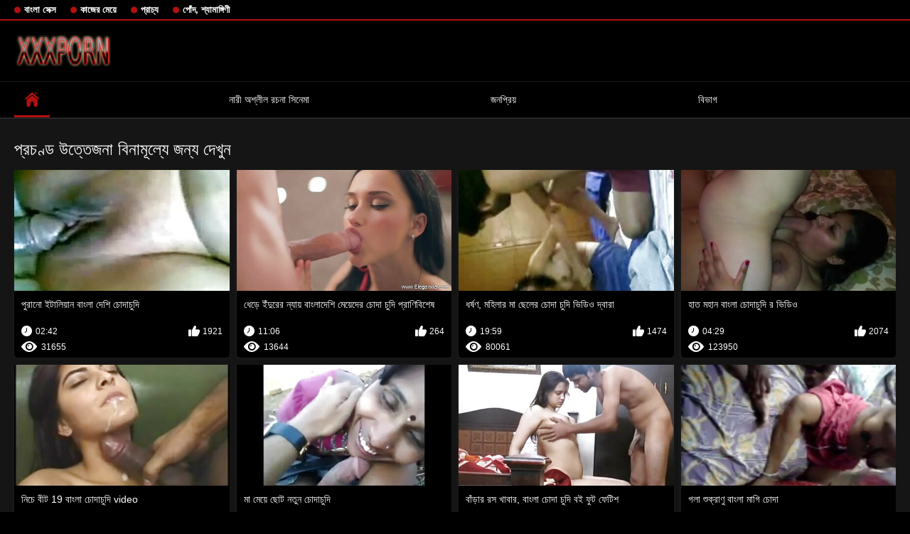

--- FILE ---
content_type: text/html; charset=UTF-8
request_url: https://numiopa.com/category/cumshots/
body_size: 13796
content:
<!DOCTYPE html>
<html lang="bn">
<head>

<meta http-equiv="Content-Type" content="text/html; charset=UTF-8">
<title>পুরুষ   প্রচণ্ড উত্তেজনা ফ্রি ফ্রি পর্নো সিনেমা ছাড়া নিবন্ধন উপর উচ্চারণ চোদা চুদি  </title>

	<meta name="viewport" content="width=device-width, initial-scale=1.0">

<meta name="description" content="স্বামী ও স্ত্রী   প্রচণ্ড উত্তেজনা, নিবন্ধন ছাড়া দেখুন ">
<meta name="keywords" content="খেলনা মেয়েদের হস্তমৈথুন গুদ মাই এর চাঁচা ">


<link rel="icon" type="image/svg+xml" href="https://numiopa.com/files/favicon.svg">
<link rel="alternate icon" href="https://numiopa.com/files/favicon.ico">
<link rel="mask-icon" href="https://numiopa.com/files/safari-pinned-tab.svg" color="#f4141e">
<link rel="apple-touch-icon" sizes="180x180" href="https://numiopa.com/files/apple-touch-icon.png">
<link rel="icon" type="image/png" sizes="32x32" href="https://numiopa.com/files/favicon-32x32.png">
<link rel="icon" type="image/png" sizes="16x16" href="https://numiopa.com/files/favicon-16x16.png">

<link href="https://numiopa.com/files/all.css" rel="stylesheet" type="text/css" />




<link rel="canonical" href="https://numiopa.com/category/cumshots/"/>
<base target="_blank">

</head>

<body>
	
<div class="top-links">
<div class="center-hold">
<div class="network">
<strong></strong>
<ul>
<li><a href="https://numiopa.com/category/indian/" style="font-weight: bold; font-size: 13px;">বাংলা সেক্স</a>
</li>
<li><a href="https://numiopa.com/category/amateur/" style="font-weight: bold; font-size: 13px;">কাজের মেয়ে</a>
</li>
<li><a href="https://numiopa.com/category/asian/" style="font-weight: bold; font-size: 13px;">প্রাচ্য</a>
</li>
<li><a href="https://numiopa.com/category/big_boobs/" style="font-weight: bold; font-size: 13px;">পোঁদ, শ্যামাঙ্গিণী</a>
</li>
</ul>
</div>

</div>
</div>
<div class="container">
<div class="header">
<div class="logo">
<a href="https://numiopa.com/"><img src="https://numiopa.com/files/logo.png" alt="স্বামী ও স্ত্রী   প্রচণ্ড উত্তেজনা, নিবন্ধন ছাড়া দেখুন " width="220" height="45"></a>
</div>


</div>
<nav>
<div class="navigation">

<ul class="primary">
<li class="selected">
<a href="https://numiopa.com/" id="item1">সূচক পাতা </a>
</li>
<li>
<a href="https://numiopa.com/newporno.html" id="item2">নারী অশ্লীল রচনা সিনেমা </a>
</li>
<li>
<a href="https://numiopa.com/popular.html" id="item4">জনপ্রিয় </a>
</li>
<li>
<a href="https://numiopa.com/categoryall.html" id="item3">বিভাগ </a>
</li>

<li class="highlight ">
</li>
</ul>
<ul class="secondary">
</ul>
</div>
</nav>
<div class="content">
<div class="main-content">
<div class="main-container">
<div class="headline">
<h1> প্রচণ্ড উত্তেজনা বিনামূল্যে জন্য দেখুন  </h1>


</div>
<div class="box">
<div class="list-videos">
<div class="margin-fix" id="list_videos_videos_watched_right_now_items">
<div class="item  ">
<a href="/video/8778/%E0%A6%AA-%E0%A6%B0-%E0%A6%A8-%E0%A6%87%E0%A6%9F-%E0%A6%B2-%E0%A6%AF-%E0%A6%A8-%E0%A6%AC-%E0%A6%B2-%E0%A6%A6-%E0%A6%B6-%E0%A6%9A-%E0%A6%A6-%E0%A6%9A-%E0%A6%A6-/" title="পুরানো ইটালিয়ান বাংলা দেশি চোদাচুদি">
<div class="img">
<img class="thumb lazy-load" src="https://numiopa.com/media/thumbs/8/v08778.jpg?1628299208" alt="পুরানো ইটালিয়ান বাংলা দেশি চোদাচুদি" width="300" height="175"  style="display: block;">
<span class="ico-fav-0" data-fav-type="31655"></span>

</div>
<strong class="title">
পুরানো ইটালিয়ান বাংলা দেশি চোদাচুদি
</strong>
<div class="wrap">
<div class="duration" style="color: #FFF;">02:42</div>
<div class="rating positive" style="color: #FFF;">
1921
</div>
</div>
<div class="wrap">
<div class="views" style="color: #FFF;">31655</div>
</div>
</a>
</div>							
							
							
							
							
						<div class="item  ">
<a href="/video/2191/%E0%A6%A7-%E0%A6%A1-%E0%A6%87-%E0%A6%A6-%E0%A6%B0-%E0%A6%B0-%E0%A6%A8-%E0%A6%AF-%E0%A6%AF-%E0%A6%AC-%E0%A6%B2-%E0%A6%A6-%E0%A6%B6-%E0%A6%AE-%E0%A6%AF-%E0%A6%A6-%E0%A6%B0-%E0%A6%9A-%E0%A6%A6-%E0%A6%9A-%E0%A6%A6-%E0%A6%AA-%E0%A6%B0-%E0%A6%A3-%E0%A6%AC-%E0%A6%B6-%E0%A6%B7/" title="ধেড়ে ইঁদুরের ন্যায় বাংলাদেশি মেয়েদের চোদা চুদি প্রাণিবিশেষ">
<div class="img">
<img class="thumb lazy-load" src="https://numiopa.com/media/thumbs/1/v02191.jpg?1627350896" alt="ধেড়ে ইঁদুরের ন্যায় বাংলাদেশি মেয়েদের চোদা চুদি প্রাণিবিশেষ" width="300" height="175"  style="display: block;">
<span class="ico-fav-0" data-fav-type="13644"></span>

</div>
<strong class="title">
ধেড়ে ইঁদুরের ন্যায় বাংলাদেশি মেয়েদের চোদা চুদি প্রাণিবিশেষ
</strong>
<div class="wrap">
<div class="duration" style="color: #FFF;">11:06</div>
<div class="rating positive" style="color: #FFF;">
264
</div>
</div>
<div class="wrap">
<div class="views" style="color: #FFF;">13644</div>
</div>
</a>
</div>							
							
							
							
							
						<div class="item  ">
<a href="/video/6781/%E0%A6%A7%E0%A6%B0-%E0%A6%B7%E0%A6%A3-%E0%A6%AE%E0%A6%B9-%E0%A6%B2-%E0%A6%B0-%E0%A6%AE-%E0%A6%9B-%E0%A6%B2-%E0%A6%B0-%E0%A6%9A-%E0%A6%A6-%E0%A6%9A-%E0%A6%A6-%E0%A6%AD-%E0%A6%A1-%E0%A6%93-%E0%A6%A6-%E0%A6%AC-%E0%A6%B0-/" title="ধর্ষণ, মহিলার মা ছেলের চোদা চুদি ভিডিও দ্বারা">
<div class="img">
<img class="thumb lazy-load" src="https://numiopa.com/media/thumbs/1/v06781.jpg?1625537003" alt="ধর্ষণ, মহিলার মা ছেলের চোদা চুদি ভিডিও দ্বারা" width="300" height="175"  style="display: block;">
<span class="ico-fav-0" data-fav-type="80061"></span>

</div>
<strong class="title">
ধর্ষণ, মহিলার মা ছেলের চোদা চুদি ভিডিও দ্বারা
</strong>
<div class="wrap">
<div class="duration" style="color: #FFF;">19:59</div>
<div class="rating positive" style="color: #FFF;">
1474
</div>
</div>
<div class="wrap">
<div class="views" style="color: #FFF;">80061</div>
</div>
</a>
</div>							
							
							
							
							
						<div class="item  ">
<a href="https://numiopa.com/link.php" title="হাত মহান বাংলা চোদাচুদি র ভিডিও">
<div class="img">
<img class="thumb lazy-load" src="https://numiopa.com/media/thumbs/0/v08310.jpg?1629258544" alt="হাত মহান বাংলা চোদাচুদি র ভিডিও" width="300" height="175"  style="display: block;">
<span class="ico-fav-0" data-fav-type="123950"></span>

</div>
<strong class="title">
হাত মহান বাংলা চোদাচুদি র ভিডিও
</strong>
<div class="wrap">
<div class="duration" style="color: #FFF;">04:29</div>
<div class="rating positive" style="color: #FFF;">
2074
</div>
</div>
<div class="wrap">
<div class="views" style="color: #FFF;">123950</div>
</div>
</a>
</div>							
							
							
							
							
						<div class="item  ">
<a href="/video/8643/%E0%A6%A8-%E0%A6%9A-%E0%A6%AC-%E0%A6%9F-19-%E0%A6%AC-%E0%A6%B2-%E0%A6%9A-%E0%A6%A6-%E0%A6%9A-%E0%A6%A6-video/" title="নিচে বীট 19 বাংলা চোদাচুদি video">
<div class="img">
<img class="thumb lazy-load" src="https://numiopa.com/media/thumbs/3/v08643.jpg?1625682997" alt="নিচে বীট 19 বাংলা চোদাচুদি video" width="300" height="175"  style="display: block;">
<span class="ico-fav-0" data-fav-type="43079"></span>

</div>
<strong class="title">
নিচে বীট 19 বাংলা চোদাচুদি video
</strong>
<div class="wrap">
<div class="duration" style="color: #FFF;">15:22</div>
<div class="rating positive" style="color: #FFF;">
609
</div>
</div>
<div class="wrap">
<div class="views" style="color: #FFF;">43079</div>
</div>
</a>
</div>							
							
							
							
							
						<div class="item  ">
<a href="https://numiopa.com/link.php" title="মা মেয়ে ছোট নতুন চোদাচুদি">
<div class="img">
<img class="thumb lazy-load" src="https://numiopa.com/media/thumbs/5/v07565.jpg?1628652944" alt="মা মেয়ে ছোট নতুন চোদাচুদি" width="300" height="175"  style="display: block;">
<span class="ico-fav-0" data-fav-type="24230"></span>

</div>
<strong class="title">
মা মেয়ে ছোট নতুন চোদাচুদি
</strong>
<div class="wrap">
<div class="duration" style="color: #FFF;">06:15</div>
<div class="rating positive" style="color: #FFF;">
315
</div>
</div>
<div class="wrap">
<div class="views" style="color: #FFF;">24230</div>
</div>
</a>
</div>							
							
							
							
							
						<div class="item  ">
<a href="https://numiopa.com/link.php" title="বাঁড়ার রস খাবার, বাংলা চোদা চুদি বই ফুট ফেটিশ">
<div class="img">
<img class="thumb lazy-load" src="https://numiopa.com/media/thumbs/9/v06409.jpg?1626398960" alt="বাঁড়ার রস খাবার, বাংলা চোদা চুদি বই ফুট ফেটিশ" width="300" height="175"  style="display: block;">
<span class="ico-fav-0" data-fav-type="58163"></span>

</div>
<strong class="title">
বাঁড়ার রস খাবার, বাংলা চোদা চুদি বই ফুট ফেটিশ
</strong>
<div class="wrap">
<div class="duration" style="color: #FFF;">04:38</div>
<div class="rating positive" style="color: #FFF;">
724
</div>
</div>
<div class="wrap">
<div class="views" style="color: #FFF;">58163</div>
</div>
</a>
</div>							
							
							
							
							
						<div class="item  ">
<a href="https://numiopa.com/link.php" title="গলা শুক্রাণু বাংলা মাগি চোদা">
<div class="img">
<img class="thumb lazy-load" src="https://numiopa.com/media/thumbs/8/v00958.jpg?1627699809" alt="গলা শুক্রাণু বাংলা মাগি চোদা" width="300" height="175"  style="display: block;">
<span class="ico-fav-0" data-fav-type="38688"></span>

</div>
<strong class="title">
গলা শুক্রাণু বাংলা মাগি চোদা
</strong>
<div class="wrap">
<div class="duration" style="color: #FFF;">10:25</div>
<div class="rating positive" style="color: #FFF;">
344
</div>
</div>
<div class="wrap">
<div class="views" style="color: #FFF;">38688</div>
</div>
</a>
</div>							
							
							
							
							
						<div class="item  ">
<a href="/video/6059/%E0%A6%AE-%E0%A6%87-%E0%A6%8F%E0%A6%B0-%E0%A6%AC-%E0%A6%B2-%E0%A6%AD-%E0%A6%AC-%E0%A6%9A-%E0%A6%A6-%E0%A6%95-%E0%A6%9C-%E0%A6%B0/" title="মাই এর বাংলা ভাবি চোদা কাজের">
<div class="img">
<img class="thumb lazy-load" src="https://numiopa.com/media/thumbs/9/v06059.jpg?1625497294" alt="মাই এর বাংলা ভাবি চোদা কাজের" width="300" height="175"  style="display: block;">
<span class="ico-fav-0" data-fav-type="40600"></span>

</div>
<strong class="title">
মাই এর বাংলা ভাবি চোদা কাজের
</strong>
<div class="wrap">
<div class="duration" style="color: #FFF;">03:07</div>
<div class="rating positive" style="color: #FFF;">
346
</div>
</div>
<div class="wrap">
<div class="views" style="color: #FFF;">40600</div>
</div>
</a>
</div>							
							
							
							
							
						<div class="item  ">
<a href="https://numiopa.com/link.php" title="ছোট মাই, দুর্দশা বাংলাদেশি নতুন চুদা চুদি">
<div class="img">
<img class="thumb lazy-load" src="https://numiopa.com/media/thumbs/5/v07965.jpg?1625514774" alt="ছোট মাই, দুর্দশা বাংলাদেশি নতুন চুদা চুদি" width="300" height="175"  style="display: block;">
<span class="ico-fav-0" data-fav-type="19551"></span>

</div>
<strong class="title">
ছোট মাই, দুর্দশা বাংলাদেশি নতুন চুদা চুদি
</strong>
<div class="wrap">
<div class="duration" style="color: #FFF;">07:20</div>
<div class="rating positive" style="color: #FFF;">
162
</div>
</div>
<div class="wrap">
<div class="views" style="color: #FFF;">19551</div>
</div>
</a>
</div>							
							
							
							
							
						<div class="item  ">
<a href="/video/9423/%E0%A6%9C-%E0%A6%AA-%E0%A6%A8-%E0%A6%87%E0%A6%A8%E0%A6%A1-%E0%A6%AF-%E0%A6%A8-%E0%A6%9A-%E0%A6%A6-%E0%A6%9A-%E0%A6%A6-%E0%A6%85%E0%A6%AA-%E0%A6%B6-%E0%A6%A6-%E0%A6%B0-%E0%A6%AD-%E0%A6%A1-%E0%A6%93-048/" title="জাপানি ইনডিয়ান চোদা চুদি অপেশাদার ভিডিও 048">
<div class="img">
<img class="thumb lazy-load" src="https://numiopa.com/media/thumbs/3/v09423.jpg?1625490079" alt="জাপানি ইনডিয়ান চোদা চুদি অপেশাদার ভিডিও 048" width="300" height="175"  style="display: block;">
<span class="ico-fav-0" data-fav-type="86976"></span>

</div>
<strong class="title">
জাপানি ইনডিয়ান চোদা চুদি অপেশাদার ভিডিও 048
</strong>
<div class="wrap">
<div class="duration" style="color: #FFF;">10:39</div>
<div class="rating positive" style="color: #FFF;">
672
</div>
</div>
<div class="wrap">
<div class="views" style="color: #FFF;">86976</div>
</div>
</a>
</div>							
							
							
							
							
						<div class="item  ">
<a href="https://numiopa.com/link.php" title="বাঁড়ার রস বাংলা দেশের চোদা চোদি খাবার">
<div class="img">
<img class="thumb lazy-load" src="https://numiopa.com/media/thumbs/6/v05896.jpg?1626917997" alt="বাঁড়ার রস বাংলা দেশের চোদা চোদি খাবার" width="300" height="175"  style="display: block;">
<span class="ico-fav-0" data-fav-type="84852"></span>

</div>
<strong class="title">
বাঁড়ার রস বাংলা দেশের চোদা চোদি খাবার
</strong>
<div class="wrap">
<div class="duration" style="color: #FFF;">19:24</div>
<div class="rating positive" style="color: #FFF;">
636
</div>
</div>
<div class="wrap">
<div class="views" style="color: #FFF;">84852</div>
</div>
</a>
</div>							
							
							
							
							
						<div class="item  ">
<a href="/video/8878/%E0%A6%AE-%E0%A6%AF-%E0%A6%B8%E0%A6%AE%E0%A6%95-%E0%A6%AE-%E0%A6%AC-%E0%A6%B2-%E0%A6%9A-%E0%A6%A6-%E0%A6%9A%E0%A6%A6-/" title="মেয়ে সমকামী বাংলা চুদা চদি">
<div class="img">
<img class="thumb lazy-load" src="https://numiopa.com/media/thumbs/8/v08878.jpg?1625790565" alt="মেয়ে সমকামী বাংলা চুদা চদি" width="300" height="175"  style="display: block;">
<span class="ico-fav-0" data-fav-type="61168"></span>

</div>
<strong class="title">
মেয়ে সমকামী বাংলা চুদা চদি
</strong>
<div class="wrap">
<div class="duration" style="color: #FFF;">02:14</div>
<div class="rating positive" style="color: #FFF;">
441
</div>
</div>
<div class="wrap">
<div class="views" style="color: #FFF;">61168</div>
</div>
</a>
</div>							
							
							
							
							
						<div class="item  ">
<a href="https://numiopa.com/link.php" title="স্কট নমরূদ সঙ্গে পরীক্ষা এবং কারিগরি বাংলা চুদি">
<div class="img">
<img class="thumb lazy-load" src="https://numiopa.com/media/thumbs/7/v03937.jpg?1625525263" alt="স্কট নমরূদ সঙ্গে পরীক্ষা এবং কারিগরি বাংলা চুদি" width="300" height="175"  style="display: block;">
<span class="ico-fav-0" data-fav-type="32595"></span>

</div>
<strong class="title">
স্কট নমরূদ সঙ্গে পরীক্ষা এবং কারিগরি বাংলা চুদি
</strong>
<div class="wrap">
<div class="duration" style="color: #FFF;">04:47</div>
<div class="rating positive" style="color: #FFF;">
228
</div>
</div>
<div class="wrap">
<div class="views" style="color: #FFF;">32595</div>
</div>
</a>
</div>							
							
							
							
							
						<div class="item  ">
<a href="https://numiopa.com/link.php" title="2 বছর পূর্বে বাংলা চোদাচুদি ফটো">
<div class="img">
<img class="thumb lazy-load" src="https://numiopa.com/media/thumbs/4/v00204.jpg?1625646039" alt="2 বছর পূর্বে বাংলা চোদাচুদি ফটো" width="300" height="175"  style="display: block;">
<span class="ico-fav-0" data-fav-type="57866"></span>

</div>
<strong class="title">
2 বছর পূর্বে বাংলা চোদাচুদি ফটো
</strong>
<div class="wrap">
<div class="duration" style="color: #FFF;">15:55</div>
<div class="rating positive" style="color: #FFF;">
401
</div>
</div>
<div class="wrap">
<div class="views" style="color: #FFF;">57866</div>
</div>
</a>
</div>							
							
							
							
							
						<div class="item  ">
<a href="https://numiopa.com/link.php" title="সুন্দরি বাংলাদেশি মেয়েদের চোদাচুদি সেক্সি মহিলার, মা,">
<div class="img">
<img class="thumb lazy-load" src="https://numiopa.com/media/thumbs/4/v00394.jpg?1626833846" alt="সুন্দরি বাংলাদেশি মেয়েদের চোদাচুদি সেক্সি মহিলার, মা," width="300" height="175"  style="display: block;">
<span class="ico-fav-0" data-fav-type="34101"></span>

</div>
<strong class="title">
সুন্দরি বাংলাদেশি মেয়েদের চোদাচুদি সেক্সি মহিলার, মা,
</strong>
<div class="wrap">
<div class="duration" style="color: #FFF;">04:51</div>
<div class="rating positive" style="color: #FFF;">
233
</div>
</div>
<div class="wrap">
<div class="views" style="color: #FFF;">34101</div>
</div>
</a>
</div>							
							
							
							
							
						<div class="item  ">
<a href="/video/2750/%E0%A6%B8-%E0%A6%A8-%E0%A6%A6%E0%A6%B0-%E0%A6%AC-%E0%A6%B2-%E0%A6%95-%E0%A6%85%E0%A6%AA-%E0%A6%B6-%E0%A6%A6-%E0%A6%B0-%E0%A6%AE-%E0%A6%AF-%E0%A6%B8%E0%A6%AE%E0%A6%95-%E0%A6%AE-%E0%A6%AC-%E0%A6%B2-%E0%A6%9A-%E0%A6%A6-%E0%A6%9A-%E0%A6%A6-/" title="সুন্দরী বালিকা অপেশাদার মেয়ে সমকামী বাংলা চিদা চুদি">
<div class="img">
<img class="thumb lazy-load" src="https://numiopa.com/media/thumbs/0/v02750.jpg?1628301871" alt="সুন্দরী বালিকা অপেশাদার মেয়ে সমকামী বাংলা চিদা চুদি" width="300" height="175"  style="display: block;">
<span class="ico-fav-0" data-fav-type="61323"></span>

</div>
<strong class="title">
সুন্দরী বালিকা অপেশাদার মেয়ে সমকামী বাংলা চিদা চুদি
</strong>
<div class="wrap">
<div class="duration" style="color: #FFF;">09:42</div>
<div class="rating positive" style="color: #FFF;">
391
</div>
</div>
<div class="wrap">
<div class="views" style="color: #FFF;">61323</div>
</div>
</a>
</div>							
							
							
							
							
						<div class="item  ">
<a href="https://numiopa.com/link.php" title="জাপানি এশিয়ান বাংলাদেশী চোদাচুদি">
<div class="img">
<img class="thumb lazy-load" src="https://numiopa.com/media/thumbs/5/v02045.jpg?1626485121" alt="জাপানি এশিয়ান বাংলাদেশী চোদাচুদি" width="300" height="175"  style="display: block;">
<span class="ico-fav-0" data-fav-type="45000"></span>

</div>
<strong class="title">
জাপানি এশিয়ান বাংলাদেশী চোদাচুদি
</strong>
<div class="wrap">
<div class="duration" style="color: #FFF;">11:33</div>
<div class="rating positive" style="color: #FFF;">
268
</div>
</div>
<div class="wrap">
<div class="views" style="color: #FFF;">45000</div>
</div>
</a>
</div>							
							
							
							
							
						<div class="item  ">
<a href="/video/6868/%E0%A6%AC-%E0%A6%B2%E0%A6%9C%E0%A6%AC-%E0%A6%B8-%E0%A6%A8-%E0%A6%A6%E0%A6%B0-%E0%A6%B8-%E0%A6%95-%E0%A6%B8-%E0%A6%AE%E0%A6%B9-%E0%A6%B2-%E0%A6%B0-%E0%A6%A8%E0%A6%A4-%E0%A6%A8-%E0%A6%9A-%E0%A6%A6-%E0%A6%9A-%E0%A6%A6-/" title="ব্লজব, সুন্দরি সেক্সি মহিলার নতুন চুদা চুদী">
<div class="img">
<img class="thumb lazy-load" src="https://numiopa.com/media/thumbs/8/v06868.jpg?1625703980" alt="ব্লজব, সুন্দরি সেক্সি মহিলার নতুন চুদা চুদী" width="300" height="175"  style="display: block;">
<span class="ico-fav-0" data-fav-type="54048"></span>

</div>
<strong class="title">
ব্লজব, সুন্দরি সেক্সি মহিলার নতুন চুদা চুদী
</strong>
<div class="wrap">
<div class="duration" style="color: #FFF;">05:07</div>
<div class="rating positive" style="color: #FFF;">
318
</div>
</div>
<div class="wrap">
<div class="views" style="color: #FFF;">54048</div>
</div>
</a>
</div>							
							
							
							
							
						<div class="item  ">
<a href="/video/8793/%E0%A6%B8-%E0%A6%AC-%E0%A6%AE-%E0%A6%AC-%E0%A6%B2-%E0%A6%9A-%E0%A6%A6-%E0%A6%9A-%E0%A6%A6-%E0%A6%93-%E0%A6%B8-%E0%A6%A4-%E0%A6%B0-/" title="স্বামী বাং লা চোদা চুদি ও স্ত্রী">
<div class="img">
<img class="thumb lazy-load" src="https://numiopa.com/media/thumbs/3/v08793.jpg?1625573315" alt="স্বামী বাং লা চোদা চুদি ও স্ত্রী" width="300" height="175"  style="display: block;">
<span class="ico-fav-0" data-fav-type="45957"></span>

</div>
<strong class="title">
স্বামী বাং লা চোদা চুদি ও স্ত্রী
</strong>
<div class="wrap">
<div class="duration" style="color: #FFF;">06:57</div>
<div class="rating positive" style="color: #FFF;">
270
</div>
</div>
<div class="wrap">
<div class="views" style="color: #FFF;">45957</div>
</div>
</a>
</div>							
							
							
							
							
						<div class="item  ">
<a href="/video/7184/%E0%A6%A6-%E0%A6%96-%E0%A6%AC-%E0%A6%B2-%E0%A6%9C-%E0%A6%B0-%E0%A6%95%E0%A6%B0-%E0%A6%9A-%E0%A6%A6-%E0%A6%9A-%E0%A6%A6-%E0%A6%B6-%E0%A6%B6-%E0%A6%B0-%E0%A6%A4-%E0%A6%B2/" title="দেখা বাংলা জোর করে চোদাচুদি শিশুর তেল">
<div class="img">
<img class="thumb lazy-load" src="https://numiopa.com/media/thumbs/4/v07184.jpg?1625521317" alt="দেখা বাংলা জোর করে চোদাচুদি শিশুর তেল" width="300" height="175"  style="display: block;">
<span class="ico-fav-0" data-fav-type="49198"></span>

</div>
<strong class="title">
দেখা বাংলা জোর করে চোদাচুদি শিশুর তেল
</strong>
<div class="wrap">
<div class="duration" style="color: #FFF;">03:09</div>
<div class="rating positive" style="color: #FFF;">
289
</div>
</div>
<div class="wrap">
<div class="views" style="color: #FFF;">49198</div>
</div>
</a>
</div>							
							
							
							
							
						<div class="item  ">
<a href="/video/4119/%E0%A6%AD-%E0%A6%A1-%E0%A6%93-%E0%A6%9A-%E0%A6%A6-%E0%A6%9A-%E0%A6%A6-%E0%A6%AC-%E0%A6%B2-539/" title="ভিডিও # চোদাচুদি বাংলা 539">
<div class="img">
<img class="thumb lazy-load" src="https://numiopa.com/media/thumbs/9/v04119.jpg?1625653371" alt="ভিডিও # চোদাচুদি বাংলা 539" width="300" height="175"  style="display: block;">
<span class="ico-fav-0" data-fav-type="28371"></span>

</div>
<strong class="title">
ভিডিও # চোদাচুদি বাংলা 539
</strong>
<div class="wrap">
<div class="duration" style="color: #FFF;">09:45</div>
<div class="rating positive" style="color: #FFF;">
166
</div>
</div>
<div class="wrap">
<div class="views" style="color: #FFF;">28371</div>
</div>
</a>
</div>							
							
							
							
							
						<div class="item  ">
<a href="/video/4165/%E0%A6%96-%E0%A6%B2%E0%A6%A8-%E0%A6%AE-%E0%A6%AF-%E0%A6%A6-%E0%A6%B0-%E0%A6%9A-%E0%A6%A6-%E0%A6%9A-%E0%A6%A6-%E0%A6%AC-%E0%A6%A1-%E0%A6%93-%E0%A6%B9%E0%A6%B8-%E0%A6%A4%E0%A6%AE-%E0%A6%A5-%E0%A6%A8/" title="খেলনা, মেয়েদের চোদা চুদি বিড়িও হস্তমৈথুন">
<div class="img">
<img class="thumb lazy-load" src="https://numiopa.com/media/thumbs/5/v04165.jpg?1628217691" alt="খেলনা, মেয়েদের চোদা চুদি বিড়িও হস্তমৈথুন" width="300" height="175"  style="display: block;">
<span class="ico-fav-0" data-fav-type="41867"></span>

</div>
<strong class="title">
খেলনা, মেয়েদের চোদা চুদি বিড়িও হস্তমৈথুন
</strong>
<div class="wrap">
<div class="duration" style="color: #FFF;">08:43</div>
<div class="rating positive" style="color: #FFF;">
234
</div>
</div>
<div class="wrap">
<div class="views" style="color: #FFF;">41867</div>
</div>
</a>
</div>							
							
							
							
							
						<div class="item  ">
<a href="/video/3257/%E0%A6%B8-%E0%A6%AC-%E0%A6%AE-%E0%A6%AC-%E0%A6%B2-%E0%A6%9A-%E0%A6%A6-%E0%A6%9A-%E0%A6%A6-%E0%A6%93-%E0%A6%B8-%E0%A6%A4-%E0%A6%B0-/" title="স্বামী বাংলা চুদা চু দি ও স্ত্রী">
<div class="img">
<img class="thumb lazy-load" src="https://numiopa.com/media/thumbs/7/v03257.jpg?1625527873" alt="স্বামী বাংলা চুদা চু দি ও স্ত্রী" width="300" height="175"  style="display: block;">
<span class="ico-fav-0" data-fav-type="27224"></span>

</div>
<strong class="title">
স্বামী বাংলা চুদা চু দি ও স্ত্রী
</strong>
<div class="wrap">
<div class="duration" style="color: #FFF;">06:07</div>
<div class="rating positive" style="color: #FFF;">
148
</div>
</div>
<div class="wrap">
<div class="views" style="color: #FFF;">27224</div>
</div>
</a>
</div>							
							
							
							
							
						<div class="item  ">
<a href="/video/9215/%E0%A6%AA-%E0%A6%B0-%E0%A6%A8-%E0%A6%AC-%E0%A6%AA%E0%A6%B0-%E0%A6%A4%E0%A6%AE-%E0%A6%96-%E0%A6%AA-%E0%A6%B0-%E0%A6%A8-%E0%A6%86%E0%A6%AE%E0%A6%B2-%E0%A6%B0-%E0%A6%AC-%E0%A6%99-%E0%A6%97%E0%A6%B2-%E0%A6%9A-%E0%A6%A6-%E0%A6%9A-%E0%A6%A6-/" title="পুরানো, বিপরীতমুখী, পুরানো আমলের বেঙ্গলি চোদাচুদি">
<div class="img">
<img class="thumb lazy-load" src="https://numiopa.com/media/thumbs/5/v09215.jpg?1625668849" alt="পুরানো, বিপরীতমুখী, পুরানো আমলের বেঙ্গলি চোদাচুদি" width="300" height="175"  style="display: block;">
<span class="ico-fav-0" data-fav-type="11255"></span>

</div>
<strong class="title">
পুরানো, বিপরীতমুখী, পুরানো আমলের বেঙ্গলি চোদাচুদি
</strong>
<div class="wrap">
<div class="duration" style="color: #FFF;">13:55</div>
<div class="rating positive" style="color: #FFF;">
60
</div>
</div>
<div class="wrap">
<div class="views" style="color: #FFF;">11255</div>
</div>
</a>
</div>							
							
							
							
							
						<div class="item  ">
<a href="/video/8068/-2-16-18-%E0%A6%AC-%E0%A6%B2-%E0%A6%A8%E0%A6%A4-%E0%A6%A8-%E0%A6%9A-%E0%A6%A6-%E0%A6%9A-%E0%A6%A6-/" title="#. 2.16.18. #. বাংলা নতুন চোদাচুদি">
<div class="img">
<img class="thumb lazy-load" src="https://numiopa.com/media/thumbs/8/v08068.jpg?1627957000" alt="#. 2.16.18. #. বাংলা নতুন চোদাচুদি" width="300" height="175"  style="display: block;">
<span class="ico-fav-0" data-fav-type="53402"></span>

</div>
<strong class="title">
#. 2.16.18. #. বাংলা নতুন চোদাচুদি
</strong>
<div class="wrap">
<div class="duration" style="color: #FFF;">13:38</div>
<div class="rating positive" style="color: #FFF;">
281
</div>
</div>
<div class="wrap">
<div class="views" style="color: #FFF;">53402</div>
</div>
</a>
</div>							
							
							
							
							
						<div class="item  ">
<a href="/video/4289/%E0%A6%B9-%E0%A6%B0-%E0%A6%A1%E0%A6%95-%E0%A6%B0-%E0%A6%B8-%E0%A6%A8-%E0%A6%A6%E0%A6%B0-%E0%A6%AC-%E0%A6%B2-%E0%A6%A6-%E0%A6%B6-%E0%A6%B0-%E0%A6%9A-%E0%A6%A6-%E0%A6%9A-%E0%A6%A6-%E0%A6%AC-%E0%A6%B2-%E0%A6%95-/" title="হার্ডকোর, সুন্দরী বাংলা দেশের চোদাচুদি বালিকা">
<div class="img">
<img class="thumb lazy-load" src="https://numiopa.com/media/thumbs/9/v04289.jpg?1628129312" alt="হার্ডকোর, সুন্দরী বাংলা দেশের চোদাচুদি বালিকা" width="300" height="175"  style="display: block;">
<span class="ico-fav-0" data-fav-type="63777"></span>

</div>
<strong class="title">
হার্ডকোর, সুন্দরী বাংলা দেশের চোদাচুদি বালিকা
</strong>
<div class="wrap">
<div class="duration" style="color: #FFF;">05:32</div>
<div class="rating positive" style="color: #FFF;">
320
</div>
</div>
<div class="wrap">
<div class="views" style="color: #FFF;">63777</div>
</div>
</a>
</div>							
							
							
							
							
						<div class="item  ">
<a href="/video/5236/%E0%A6%AE-%E0%A6%AF-%E0%A6%A6-%E0%A6%B0-%E0%A6%B9%E0%A6%B8-%E0%A6%A4%E0%A6%AE-%E0%A6%A5-%E0%A6%A8-%E0%A6%AF-%E0%A6%A8-%E0%A6%AF-%E0%A6%89%E0%A6%A4-%E0%A6%A4-%E0%A6%9C%E0%A6%95-%E0%A6%AC-%E0%A6%B2-%E0%A6%9A-%E0%A6%A6-%E0%A6%9A-%E0%A6%A6-%E0%A6%AC-%E0%A6%A1-%E0%A6%93-%E0%A6%9A-%E0%A6%9A-/" title="মেয়েদের হস্তমৈথুন যৌন্য উত্তেজক বাংলা চোদাচুদি বিড়িও চাঁচা">
<div class="img">
<img class="thumb lazy-load" src="https://numiopa.com/media/thumbs/6/v05236.jpg?1627957000" alt="মেয়েদের হস্তমৈথুন যৌন্য উত্তেজক বাংলা চোদাচুদি বিড়িও চাঁচা" width="300" height="175"  style="display: block;">
<span class="ico-fav-0" data-fav-type="45743"></span>

</div>
<strong class="title">
মেয়েদের হস্তমৈথুন যৌন্য উত্তেজক বাংলা চোদাচুদি বিড়িও চাঁচা
</strong>
<div class="wrap">
<div class="duration" style="color: #FFF;">05:21</div>
<div class="rating positive" style="color: #FFF;">
228
</div>
</div>
<div class="wrap">
<div class="views" style="color: #FFF;">45743</div>
</div>
</a>
</div>							
							
							
							
							
						<div class="item  ">
<a href="/video/1151/%E0%A6%AC-%E0%A6%A8-%E0%A6%9A-%E0%A6%A6-%E0%A6%9A-%E0%A6%A6-%E0%A6%AD-%E0%A6%A1-%E0%A6%93-%E0%A6%AC-%E0%A6%B2-111/" title="বোন চোদাচুদি ভিডিও বাংলা 111">
<div class="img">
<img class="thumb lazy-load" src="https://numiopa.com/media/thumbs/1/v01151.jpg?1625643252" alt="বোন চোদাচুদি ভিডিও বাংলা 111" width="300" height="175"  style="display: block;">
<span class="ico-fav-0" data-fav-type="11589"></span>

</div>
<strong class="title">
বোন চোদাচুদি ভিডিও বাংলা 111
</strong>
<div class="wrap">
<div class="duration" style="color: #FFF;">04:29</div>
<div class="rating positive" style="color: #FFF;">
57
</div>
</div>
<div class="wrap">
<div class="views" style="color: #FFF;">11589</div>
</div>
</a>
</div>							
							
							
							
							
						<div class="item  ">
<a href="/video/7692/%E0%A6%9F-%E0%A6%87%E0%A6%9F-%E0%A6%97-%E0%A6%A6-%E0%A6%B0-%E0%A6%AE-%E0%A6%AF-%E0%A6%B0-%E0%A6%AE-%E0%A6%AF-%E0%A6%A6-%E0%A6%B0-%E0%A6%9A-%E0%A6%A6-%E0%A6%9A-%E0%A6%A6-%E0%A6%AD-%E0%A6%A1-%E0%A6%93/" title="টাইট গুদের মেয়ের মেয়েদের চোদা চুদি ভিডিও">
<div class="img">
<img class="thumb lazy-load" src="https://numiopa.com/media/thumbs/2/v07692.jpg?1629952614" alt="টাইট গুদের মেয়ের মেয়েদের চোদা চুদি ভিডিও" width="300" height="175"  style="display: block;">
<span class="ico-fav-0" data-fav-type="44811"></span>

</div>
<strong class="title">
টাইট গুদের মেয়ের মেয়েদের চোদা চুদি ভিডিও
</strong>
<div class="wrap">
<div class="duration" style="color: #FFF;">16:08</div>
<div class="rating positive" style="color: #FFF;">
213
</div>
</div>
<div class="wrap">
<div class="views" style="color: #FFF;">44811</div>
</div>
</a>
</div>							
							
							
							
							
						<div class="item  ">
<a href="/video/8827/%E0%A6%97%E0%A6%B0-%E0%A6%AD-%E0%A6%AC%E0%A6%B8-%E0%A6%A5-%E0%A6%AC-%E0%A6%B2-%E0%A6%9A-%E0%A6%A6-%E0%A6%9A-%E0%A6%A6-/" title="গর্ভাবস্থা বাংলা চোদা চুদী">
<div class="img">
<img class="thumb lazy-load" src="https://numiopa.com/media/thumbs/7/v08827.jpg?1626054312" alt="গর্ভাবস্থা বাংলা চোদা চুদী" width="300" height="175"  style="display: block;">
<span class="ico-fav-0" data-fav-type="59016"></span>

</div>
<strong class="title">
গর্ভাবস্থা বাংলা চোদা চুদী
</strong>
<div class="wrap">
<div class="duration" style="color: #FFF;">08:48</div>
<div class="rating positive" style="color: #FFF;">
279
</div>
</div>
<div class="wrap">
<div class="views" style="color: #FFF;">59016</div>
</div>
</a>
</div>							
							
							
							
							
						<div class="item  ">
<a href="/video/8261/%E0%A6%9A-%E0%A6%9A-%E0%A6%AE-%E0%A6%AF-%E0%A6%A6-%E0%A6%B0-%E0%A6%B9%E0%A6%B8-%E0%A6%A4%E0%A6%AE-%E0%A6%A5-%E0%A6%A8-%E0%A6%9A-%E0%A6%A6-%E0%A6%9A-%E0%A6%A6-%E0%A6%AC-%E0%A6%B2-%E0%A6%A6-%E0%A6%B6-%E0%A6%B0/" title="চাঁচা, মেয়েদের হস্তমৈথুন চোদা চুদি বাংলা দেশের">
<div class="img">
<img class="thumb lazy-load" src="https://numiopa.com/media/thumbs/1/v08261.jpg?1627434523" alt="চাঁচা, মেয়েদের হস্তমৈথুন চোদা চুদি বাংলা দেশের" width="300" height="175"  style="display: block;">
<span class="ico-fav-0" data-fav-type="35601"></span>

</div>
<strong class="title">
চাঁচা, মেয়েদের হস্তমৈথুন চোদা চুদি বাংলা দেশের
</strong>
<div class="wrap">
<div class="duration" style="color: #FFF;">10:01</div>
<div class="rating positive" style="color: #FFF;">
168
</div>
</div>
<div class="wrap">
<div class="views" style="color: #FFF;">35601</div>
</div>
</a>
</div>							
							
							
							
							
						<div class="item  ">
<a href="/video/8251/porndevil13-%E0%A6%A4-%E0%A6%A8%E0%A6%9F-%E0%A6%B0-%E0%A6%AE-1-%E0%A6%8B%E0%A6%A4-%E0%A6%AC-%E0%A6%95-%E0%A6%B8-%E0%A6%87-%E0%A6%AD-%E0%A6%AF-%E0%A6%AC-%E0%A6%B2-%E0%A6%A6-%E0%A6%B6-%E0%A6%9A-%E0%A6%A6-%E0%A6%9A-%E0%A6%A6-/" title="PornDevil13 . তিনটা রুম. 1 ঋত্বিক & সাইিভিয়া বাংলা দেশি চোদা চোদি">
<div class="img">
<img class="thumb lazy-load" src="https://numiopa.com/media/thumbs/1/v08251.jpg?1625652337" alt="PornDevil13 . তিনটা রুম. 1 ঋত্বিক & সাইিভিয়া বাংলা দেশি চোদা চোদি" width="300" height="175"  style="display: block;">
<span class="ico-fav-0" data-fav-type="94176"></span>

</div>
<strong class="title">
PornDevil13 . তিনটা রুম. 1 ঋত্বিক & সাইিভিয়া বাংলা দেশি চোদা চোদি
</strong>
<div class="wrap">
<div class="duration" style="color: #FFF;">11:05</div>
<div class="rating positive" style="color: #FFF;">
440
</div>
</div>
<div class="wrap">
<div class="views" style="color: #FFF;">94176</div>
</div>
</a>
</div>							
							
							
							
							
						<div class="item  ">
<a href="/video/2468/%E0%A6%AE-%E0%A6%87-%E0%A6%AC-%E0%A6%B2-%E0%A6%9A-%E0%A6%A6-%E0%A6%9A-%E0%A6%A6-%E0%A6%8F%E0%A6%B0-%E0%A6%95-%E0%A6%9C-%E0%A6%B0-/" title="মাই বাংলা চুদা চুূদি এর কাজের,">
<div class="img">
<img class="thumb lazy-load" src="https://numiopa.com/media/thumbs/8/v02468.jpg?1626137830" alt="মাই বাংলা চুদা চুূদি এর কাজের," width="300" height="175"  style="display: block;">
<span class="ico-fav-0" data-fav-type="88439"></span>

</div>
<strong class="title">
মাই বাংলা চুদা চুূদি এর কাজের,
</strong>
<div class="wrap">
<div class="duration" style="color: #FFF;">02:55</div>
<div class="rating positive" style="color: #FFF;">
404
</div>
</div>
<div class="wrap">
<div class="views" style="color: #FFF;">88439</div>
</div>
</a>
</div>							
							
							
							
							
						<div class="item  ">
<a href="/video/9965/%E0%A6%A6-%E0%A6%AF-18-%E0%A6%B8%E0%A6%A6-%E0%A6%AA-%E0%A6%B0-%E0%A6%AA-%E0%A6%A4-%E0%A6%8F%E0%A6%B0-%E0%A6%AA-%E0%A6%9B%E0%A6%A8-%E0%A6%8F%E0%A6%A1-%E0%A6%A8-%E0%A6%AC-%E0%A6%B2-%E0%A6%95-%E0%A6%AC-%E0%A6%B2-%E0%A6%9A-%E0%A6%A6-%E0%A6%9A-%E0%A6%A6-%E0%A6%AD-%E0%A6%A1-%E0%A6%93-%E0%A6%97-%E0%A6%A7-/" title="দ্য 18-সদাপ্রাপ্তি এর-পিছনে এডেন বালিকা বাংলা চেদা চুদি ভিডিও গাধা!">
<div class="img">
<img class="thumb lazy-load" src="https://numiopa.com/media/thumbs/5/v09965.jpg?1625586980" alt="দ্য 18-সদাপ্রাপ্তি এর-পিছনে এডেন বালিকা বাংলা চেদা চুদি ভিডিও গাধা!" width="300" height="175"  style="display: block;">
<span class="ico-fav-0" data-fav-type="73007"></span>

</div>
<strong class="title">
দ্য 18-সদাপ্রাপ্তি এর-পিছনে এডেন বালিকা বাংলা চেদা চুদি ভিডিও গাধা!
</strong>
<div class="wrap">
<div class="duration" style="color: #FFF;">19:59</div>
<div class="rating positive" style="color: #FFF;">
333
</div>
</div>
<div class="wrap">
<div class="views" style="color: #FFF;">73007</div>
</div>
</a>
</div>							
							
							
							
							
						<div class="item  ">
<a href="/video/2631/%E0%A6%AC%E0%A6%A1-%E0%A6%B8-%E0%A6%A8-%E0%A6%A6%E0%A6%B0-%E0%A6%AE-%E0%A6%97-%E0%A6%A6-%E0%A6%B0-%E0%A6%9A-%E0%A6%A6-%E0%A6%9A-%E0%A6%A6-%E0%A6%AE%E0%A6%B9-%E0%A6%B2-/" title="বড় সুন্দরী মাগি দের চোদা চুদি মহিলা">
<div class="img">
<img class="thumb lazy-load" src="https://numiopa.com/media/thumbs/1/v02631.jpg?1628303317" alt="বড় সুন্দরী মাগি দের চোদা চুদি মহিলা" width="300" height="175"  style="display: block;">
<span class="ico-fav-0" data-fav-type="82788"></span>

</div>
<strong class="title">
বড় সুন্দরী মাগি দের চোদা চুদি মহিলা
</strong>
<div class="wrap">
<div class="duration" style="color: #FFF;">01:59</div>
<div class="rating positive" style="color: #FFF;">
377
</div>
</div>
<div class="wrap">
<div class="views" style="color: #FFF;">82788</div>
</div>
</a>
</div>							
							
							
							
							
						<div class="item  ">
<a href="/video/7519/19-%E0%A6%AC%E0%A6%9B%E0%A6%B0-%E0%A6%AC%E0%A6%AF-%E0%A6%B8-%E0%A6%95-%E0%A6%B2-%E0%A6%A8-%E0%A6%B0-%E0%A6%AC-%E0%A6%B2-%E0%A6%A6-%E0%A6%B6-%E0%A6%9A-%E0%A6%A6-%E0%A6%9A-%E0%A6%A6-%E0%A6%8F%E0%A6%AC-%E0%A6%86%E0%A6%B0-/" title="19 বছর বয়সী কালো নারী, বাংলা দেশি চোদা চোদি এবং আরো">
<div class="img">
<img class="thumb lazy-load" src="https://numiopa.com/media/thumbs/9/v07519.jpg?1628912211" alt="19 বছর বয়সী কালো নারী, বাংলা দেশি চোদা চোদি এবং আরো" width="300" height="175"  style="display: block;">
<span class="ico-fav-0" data-fav-type="75443"></span>

</div>
<strong class="title">
19 বছর বয়সী কালো নারী, বাংলা দেশি চোদা চোদি এবং আরো
</strong>
<div class="wrap">
<div class="duration" style="color: #FFF;">06:06</div>
<div class="rating positive" style="color: #FFF;">
343
</div>
</div>
<div class="wrap">
<div class="views" style="color: #FFF;">75443</div>
</div>
</a>
</div>							
							
							
							
							
						<div class="item  ">
<a href="/video/3807/%E0%A6%AC-%E0%A6%B2-%E0%A6%AC-%E0%A6%B2-%E0%A6%9A-%E0%A6%A6-%E0%A6%9A-%E0%A6%A6-/" title="বাল বাংলাচোদা চুদি">
<div class="img">
<img class="thumb lazy-load" src="https://numiopa.com/media/thumbs/7/v03807.jpg?1625563319" alt="বাল বাংলাচোদা চুদি" width="300" height="175"  style="display: block;">
<span class="ico-fav-0" data-fav-type="46339"></span>

</div>
<strong class="title">
বাল বাংলাচোদা চুদি
</strong>
<div class="wrap">
<div class="duration" style="color: #FFF;">08:28</div>
<div class="rating positive" style="color: #FFF;">
205
</div>
</div>
<div class="wrap">
<div class="views" style="color: #FFF;">46339</div>
</div>
</a>
</div>							
							
							
							
							
						<div class="item  ">
<a href="/video/5381/%E0%A6%B8-%E0%A6%AC-%E0%A6%AE-%E0%A6%93-%E0%A6%B8-%E0%A6%A4-%E0%A6%B0-%E0%A6%AC-%E0%A6%B2-%E0%A6%A8%E0%A6%A4-%E0%A6%A8-%E0%A6%9A-%E0%A6%A6-%E0%A6%9A-%E0%A6%A6-/" title="স্বামী ও স্ত্রী বাংলা নতুন চোদা চোদি">
<div class="img">
<img class="thumb lazy-load" src="https://numiopa.com/media/thumbs/1/v05381.jpg?1626743338" alt="স্বামী ও স্ত্রী বাংলা নতুন চোদা চোদি" width="300" height="175"  style="display: block;">
<span class="ico-fav-0" data-fav-type="82571"></span>

</div>
<strong class="title">
স্বামী ও স্ত্রী বাংলা নতুন চোদা চোদি
</strong>
<div class="wrap">
<div class="duration" style="color: #FFF;">12:18</div>
<div class="rating positive" style="color: #FFF;">
363
</div>
</div>
<div class="wrap">
<div class="views" style="color: #FFF;">82571</div>
</div>
</a>
</div>							
							
							
							
							
						<div class="item  ">
<a href="/video/5096/%E0%A6%AC-%E0%A6%A1-%E0%A6%B0-%E0%A6%B0%E0%A6%B8-%E0%A6%96-%E0%A6%AC-%E0%A6%B0-%E0%A6%AC-%E0%A6%B2-%E0%A6%9A-%E0%A6%A6-%E0%A6%9A-%E0%A6%A6-/" title="বাঁড়ার রস খাবার বাংলা চেদা চিদি">
<div class="img">
<img class="thumb lazy-load" src="https://numiopa.com/media/thumbs/6/v05096.jpg?1625642445" alt="বাঁড়ার রস খাবার বাংলা চেদা চিদি" width="300" height="175"  style="display: block;">
<span class="ico-fav-0" data-fav-type="36705"></span>

</div>
<strong class="title">
বাঁড়ার রস খাবার বাংলা চেদা চিদি
</strong>
<div class="wrap">
<div class="duration" style="color: #FFF;">01:14</div>
<div class="rating positive" style="color: #FFF;">
158
</div>
</div>
<div class="wrap">
<div class="views" style="color: #FFF;">36705</div>
</div>
</a>
</div>							
							
							
							
							
						<div class="item  ">
<a href="/video/6066/2-17-18-%E0%A6%AC-%E0%A6%B2-%E0%A6%9A-%E0%A6%A6-%E0%A6%9A-%E0%A6%A6-/" title="2-17-18 বাংলা চোদা চুদী">
<div class="img">
<img class="thumb lazy-load" src="https://numiopa.com/media/thumbs/6/v06066.jpg?1625626163" alt="2-17-18 বাংলা চোদা চুদী" width="300" height="175"  style="display: block;">
<span class="ico-fav-0" data-fav-type="82395"></span>

</div>
<strong class="title">
2-17-18 বাংলা চোদা চুদী
</strong>
<div class="wrap">
<div class="duration" style="color: #FFF;">08:45</div>
<div class="rating positive" style="color: #FFF;">
348
</div>
</div>
<div class="wrap">
<div class="views" style="color: #FFF;">82395</div>
</div>
</a>
</div>							
							
							
							
							
						<div class="item  ">
<a href="/video/7359/%E0%A6%B8-%E0%A6%AC-%E0%A6%AE-%E0%A6%93-%E0%A6%9A%E0%A6%A6-%E0%A6%9A-%E0%A6%A6-%E0%A6%AD-%E0%A6%A1-%E0%A6%93-%E0%A6%B8-%E0%A6%A4-%E0%A6%B0-/" title="স্বামী ও চদা চুদি ভিডিও স্ত্রী">
<div class="img">
<img class="thumb lazy-load" src="https://numiopa.com/media/thumbs/9/v07359.jpg?1628483034" alt="স্বামী ও চদা চুদি ভিডিও স্ত্রী" width="300" height="175"  style="display: block;">
<span class="ico-fav-0" data-fav-type="67725"></span>

</div>
<strong class="title">
স্বামী ও চদা চুদি ভিডিও স্ত্রী
</strong>
<div class="wrap">
<div class="duration" style="color: #FFF;">08:27</div>
<div class="rating positive" style="color: #FFF;">
286
</div>
</div>
<div class="wrap">
<div class="views" style="color: #FFF;">67725</div>
</div>
</a>
</div>							
							
							
							
							
						<div class="item  ">
<a href="/video/4143/21-%E0%A6%A8%E0%A6%97-%E0%A6%A8-1-%E0%A6%AC-%E0%A6%B2-%E0%A6%A6-%E0%A6%B6-%E0%A6%B0-%E0%A6%9A-%E0%A6%A6-%E0%A6%9A-%E0%A6%A6-%E0%A6%AD-%E0%A6%A1-%E0%A6%93/" title="21ো নগ্ন 1 বাংলা দেশের চোদাচুদি ভিডিও">
<div class="img">
<img class="thumb lazy-load" src="https://numiopa.com/media/thumbs/3/v04143.jpg?1625649692" alt="21ো নগ্ন 1 বাংলা দেশের চোদাচুদি ভিডিও" width="300" height="175"  style="display: block;">
<span class="ico-fav-0" data-fav-type="23785"></span>

</div>
<strong class="title">
21ো নগ্ন 1 বাংলা দেশের চোদাচুদি ভিডিও
</strong>
<div class="wrap">
<div class="duration" style="color: #FFF;">16:36</div>
<div class="rating positive" style="color: #FFF;">
97
</div>
</div>
<div class="wrap">
<div class="views" style="color: #FFF;">23785</div>
</div>
</a>
</div>							
							
							
							
							
						<div class="item  ">
<a href="/video/4998/%E0%A6%AA%E0%A6%B0-%E0%A6%A3%E0%A6%A4-%E0%A6%B8-%E0%A6%A8-%E0%A6%A6%E0%A6%B0-%E0%A6%B8-%E0%A6%95-%E0%A6%B8-%E0%A6%AC-%E0%A6%B2-%E0%A6%B9%E0%A6%9F-%E0%A6%9A-%E0%A6%A6-%E0%A6%9A-%E0%A6%A6-%E0%A6%AE%E0%A6%B9-%E0%A6%B2-%E0%A6%B0/" title="পরিণত, সুন্দরি সেক্সি বাংলা হট চোদাচুদি মহিলার">
<div class="img">
<img class="thumb lazy-load" src="https://numiopa.com/media/thumbs/8/v04998.jpg?1627180057" alt="পরিণত, সুন্দরি সেক্সি বাংলা হট চোদাচুদি মহিলার" width="300" height="175"  style="display: block;">
<span class="ico-fav-0" data-fav-type="35426"></span>

</div>
<strong class="title">
পরিণত, সুন্দরি সেক্সি বাংলা হট চোদাচুদি মহিলার
</strong>
<div class="wrap">
<div class="duration" style="color: #FFF;">08:15</div>
<div class="rating positive" style="color: #FFF;">
144
</div>
</div>
<div class="wrap">
<div class="views" style="color: #FFF;">35426</div>
</div>
</a>
</div>							
							
							
							
							
						<div class="item  ">
<a href="/video/4085/%E0%A6%AA%E0%A6%B0-%E0%A6%A8-%E0%A6%A4-%E0%A6%B0%E0%A6%95-%E0%A6%AC%E0%A6%A1-%E0%A6%AE-%E0%A6%87-%E0%A6%9A-%E0%A6%9A-%E0%A6%AE-%E0%A6%AF-%E0%A6%A6-%E0%A6%B0-%E0%A6%AC-%E0%A6%B2-%E0%A6%9A-%E0%A6%A6-%E0%A6%9A-%E0%A6%A6-%E0%A6%B9%E0%A6%B8-%E0%A6%A4%E0%A6%AE-%E0%A6%A5-%E0%A6%A8/" title="পর্নোতারকা বড়ো মাই চাঁচা মেয়েদের বাংলা চুদা চিদী হস্তমৈথুন">
<div class="img">
<img class="thumb lazy-load" src="https://numiopa.com/media/thumbs/5/v04085.jpg?1627007467" alt="পর্নোতারকা বড়ো মাই চাঁচা মেয়েদের বাংলা চুদা চিদী হস্তমৈথুন" width="300" height="175"  style="display: block;">
<span class="ico-fav-0" data-fav-type="95395"></span>

</div>
<strong class="title">
পর্নোতারকা বড়ো মাই চাঁচা মেয়েদের বাংলা চুদা চিদী হস্তমৈথুন
</strong>
<div class="wrap">
<div class="duration" style="color: #FFF;">04:48</div>
<div class="rating positive" style="color: #FFF;">
384
</div>
</div>
<div class="wrap">
<div class="views" style="color: #FFF;">95395</div>
</div>
</a>
</div>							
							
							
							
							
						<div class="item  ">
<a href="/video/661/%E0%A6%B8-%E0%A6%A8-%E0%A6%A6%E0%A6%B0-%E0%A6%AC-%E0%A6%B2-%E0%A6%9A%E0%A6%A6-%E0%A6%9A%E0%A6%A6-%E0%A6%AC-%E0%A6%B2-%E0%A6%95-/" title="সুন্দরী বাংলা চদা চদি বালিকা">
<div class="img">
<img class="thumb lazy-load" src="https://numiopa.com/media/thumbs/1/v00661.jpg?1629851512" alt="সুন্দরী বাংলা চদা চদি বালিকা" width="300" height="175"  style="display: block;">
<span class="ico-fav-0" data-fav-type="90571"></span>

</div>
<strong class="title">
সুন্দরী বাংলা চদা চদি বালিকা
</strong>
<div class="wrap">
<div class="duration" style="color: #FFF;">09:55</div>
<div class="rating positive" style="color: #FFF;">
364
</div>
</div>
<div class="wrap">
<div class="views" style="color: #FFF;">90571</div>
</div>
</a>
</div>							
							
							
							
							
						<div class="item  ">
<a href="/video/9892/%E0%A6%B8-%E0%A6%AC-%E0%A6%AE-%E0%A6%93-%E0%A6%B8-%E0%A6%A4-%E0%A6%B0-%E0%A6%AC-%E0%A6%B2-%E0%A6%9A-%E0%A6%A6-xxx/" title="স্বামী ও স্ত্রী বাংলা চোদা xxx">
<div class="img">
<img class="thumb lazy-load" src="https://numiopa.com/media/thumbs/2/v09892.jpg?1627005940" alt="স্বামী ও স্ত্রী বাংলা চোদা xxx" width="300" height="175"  style="display: block;">
<span class="ico-fav-0" data-fav-type="28292"></span>

</div>
<strong class="title">
স্বামী ও স্ত্রী বাংলা চোদা xxx
</strong>
<div class="wrap">
<div class="duration" style="color: #FFF;">13:34</div>
<div class="rating positive" style="color: #FFF;">
112
</div>
</div>
<div class="wrap">
<div class="views" style="color: #FFF;">28292</div>
</div>
</a>
</div>							
							
							
							
							
						<div class="item  ">
<a href="/video/7603/%E0%A6%B8-%E0%A6%AC-%E0%A6%AE-%E0%A6%93-%E0%A6%AC-%E0%A6%B2-%E0%A6%9B-%E0%A6%A6-%E0%A6%9A-%E0%A6%A6-%E0%A6%B8-%E0%A6%A4-%E0%A6%B0-/" title="স্বামী ও বাংলা ছোদা চুদি স্ত্রী,">
<div class="img">
<img class="thumb lazy-load" src="https://numiopa.com/media/thumbs/3/v07603.jpg?1629862699" alt="স্বামী ও বাংলা ছোদা চুদি স্ত্রী," width="300" height="175"  style="display: block;">
<span class="ico-fav-0" data-fav-type="81851"></span>

</div>
<strong class="title">
স্বামী ও বাংলা ছোদা চুদি স্ত্রী,
</strong>
<div class="wrap">
<div class="duration" style="color: #FFF;">10:37</div>
<div class="rating positive" style="color: #FFF;">
318
</div>
</div>
<div class="wrap">
<div class="views" style="color: #FFF;">81851</div>
</div>
</a>
</div>							
							
							
							
							
						<div class="item  ">
<a href="/video/3996/%E0%A6%B8-%E0%A6%AC-%E0%A6%AE-%E0%A6%AC-%E0%A6%99-%E0%A6%B2-%E0%A6%9A-%E0%A6%A6-%E0%A6%9A-%E0%A6%A6-%E0%A6%93-%E0%A6%B8-%E0%A6%A4-%E0%A6%B0-/" title="স্বামী বাঙালি চোদাচুদি ও স্ত্রী">
<div class="img">
<img class="thumb lazy-load" src="https://numiopa.com/media/thumbs/6/v03996.jpg?1629253539" alt="স্বামী বাঙালি চোদাচুদি ও স্ত্রী" width="300" height="175"  style="display: block;">
<span class="ico-fav-0" data-fav-type="92516"></span>

</div>
<strong class="title">
স্বামী বাঙালি চোদাচুদি ও স্ত্রী
</strong>
<div class="wrap">
<div class="duration" style="color: #FFF;">07:03</div>
<div class="rating positive" style="color: #FFF;">
356
</div>
</div>
<div class="wrap">
<div class="views" style="color: #FFF;">92516</div>
</div>
</a>
</div>							
							
							
							
							
						<div class="item  ">
<a href="/video/1853/%E0%A6%AA-%E0%A6%B0%E0%A6%9A%E0%A6%A3-%E0%A6%A1-%E0%A6%AC-%E0%A6%B2-%E0%A6%9A-%E0%A6%A6-%E0%A6%9A-%E0%A6%A6-%E0%A6%89%E0%A6%A4-%E0%A6%A4-%E0%A6%9C%E0%A6%A8-/" title="প্রচণ্ড বাংলা চুদে চুদি উত্তেজনা">
<div class="img">
<img class="thumb lazy-load" src="https://numiopa.com/media/thumbs/3/v01853.jpg?1628131060" alt="প্রচণ্ড বাংলা চুদে চুদি উত্তেজনা" width="300" height="175"  style="display: block;">
<span class="ico-fav-0" data-fav-type="35357"></span>

</div>
<strong class="title">
প্রচণ্ড বাংলা চুদে চুদি উত্তেজনা
</strong>
<div class="wrap">
<div class="duration" style="color: #FFF;">02:38</div>
<div class="rating positive" style="color: #FFF;">
136
</div>
</div>
<div class="wrap">
<div class="views" style="color: #FFF;">35357</div>
</div>
</a>
</div>							
							
							
							
							
						<div class="item  ">
<a href="/video/4033/%E0%A6%AC-%E0%A6%B6-%E0%A6%AF-%E0%A6%9A-%E0%A6%A6-%E0%A6%9A-%E0%A6%A6-%E0%A6%AD-%E0%A6%A1-%E0%A6%93-%E0%A6%A6-%E0%A6%96%E0%A6%AC-/" title="বেশ্যা চুদা চুদি ভিডিও দেখবো">
<div class="img">
<img class="thumb lazy-load" src="https://numiopa.com/media/thumbs/3/v04033.jpg?1625703337" alt="বেশ্যা চুদা চুদি ভিডিও দেখবো" width="300" height="175"  style="display: block;">
<span class="ico-fav-0" data-fav-type="84336"></span>

</div>
<strong class="title">
বেশ্যা চুদা চুদি ভিডিও দেখবো
</strong>
<div class="wrap">
<div class="duration" style="color: #FFF;">03:17</div>
<div class="rating positive" style="color: #FFF;">
319
</div>
</div>
<div class="wrap">
<div class="views" style="color: #FFF;">84336</div>
</div>
</a>
</div>							
							
							
							
							
						<div class="item  ">
<a href="/video/8958/%E0%A6%AE-%E0%A6%87-%E0%A6%8F%E0%A6%B0-%E0%A6%B8-%E0%A6%A8-%E0%A6%A6%E0%A6%B0-%E0%A6%9A-%E0%A6%A6-%E0%A6%9A-%E0%A6%A6-%E0%A6%AC-%E0%A6%B2-%E0%A6%B8-%E0%A6%95-%E0%A6%B8-%E0%A6%AE%E0%A6%B9-%E0%A6%B2-%E0%A6%B0/" title="মাই এর, সুন্দরি চুদা চুদী বাংলা সেক্সি মহিলার">
<div class="img">
<img class="thumb lazy-load" src="https://numiopa.com/media/thumbs/8/v08958.jpg?1625646039" alt="মাই এর, সুন্দরি চুদা চুদী বাংলা সেক্সি মহিলার" width="300" height="175"  style="display: block;">
<span class="ico-fav-0" data-fav-type="15113"></span>

</div>
<strong class="title">
মাই এর, সুন্দরি চুদা চুদী বাংলা সেক্সি মহিলার
</strong>
<div class="wrap">
<div class="duration" style="color: #FFF;">0:51</div>
<div class="rating positive" style="color: #FFF;">
57
</div>
</div>
<div class="wrap">
<div class="views" style="color: #FFF;">15113</div>
</div>
</a>
</div>							
							
							
							
							
						<div class="item  ">
<a href="/video/3445/%E0%A6%93%E0%A6%AF-%E0%A6%AC-%E0%A6%95-%E0%A6%AF-%E0%A6%AE-%E0%A6%AC-%E0%A6%B2-%E0%A6%9A-%E0%A6%A6-%E0%A6%9A%E0%A6%A6-/" title="ওয়েব-ক্যাম বাংলা চাদা চদি">
<div class="img">
<img class="thumb lazy-load" src="https://numiopa.com/media/thumbs/5/v03445.jpg?1625687551" alt="ওয়েব-ক্যাম বাংলা চাদা চদি" width="300" height="175"  style="display: block;">
<span class="ico-fav-0" data-fav-type="6390"></span>

</div>
<strong class="title">
ওয়েব-ক্যাম বাংলা চাদা চদি
</strong>
<div class="wrap">
<div class="duration" style="color: #FFF;">13:34</div>
<div class="rating positive" style="color: #FFF;">
24
</div>
</div>
<div class="wrap">
<div class="views" style="color: #FFF;">6390</div>
</div>
</a>
</div>							
							
							
							
							
						<div class="item  ">
<a href="/video/6337/%E0%A6%B8-%E0%A6%A8-%E0%A6%A6%E0%A6%B0-%E0%A6%B8-%E0%A6%95-%E0%A6%B8-bangla-%E0%A6%9A-%E0%A6%A6-%E0%A6%9A-%E0%A6%A6-%E0%A6%AE%E0%A6%B9-%E0%A6%B2-%E0%A6%B0/" title="সুন্দরি সেক্সি bangla চোদা চুদি মহিলার">
<div class="img">
<img class="thumb lazy-load" src="https://numiopa.com/media/thumbs/7/v06337.jpg?1625646039" alt="সুন্দরি সেক্সি bangla চোদা চুদি মহিলার" width="300" height="175"  style="display: block;">
<span class="ico-fav-0" data-fav-type="4277"></span>

</div>
<strong class="title">
সুন্দরি সেক্সি bangla চোদা চুদি মহিলার
</strong>
<div class="wrap">
<div class="duration" style="color: #FFF;">18:22</div>
<div class="rating positive" style="color: #FFF;">
16
</div>
</div>
<div class="wrap">
<div class="views" style="color: #FFF;">4277</div>
</div>
</a>
</div>							
							
							
							
							
						<div class="item  ">
<a href="/video/2831/%E0%A6%A8%E0%A6%95%E0%A6%B2-%E0%A6%AC-%E0%A6%B2-%E0%A6%A6-%E0%A6%B6-%E0%A6%B0-%E0%A6%9A-%E0%A6%A6-%E0%A6%9A-%E0%A6%A6-%E0%A6%AE-%E0%A6%A8-%E0%A6%B7-%E0%A6%B0/" title="নকল বাংলা দেশের চোদা চুদি মানুষের">
<div class="img">
<img class="thumb lazy-load" src="https://numiopa.com/media/thumbs/1/v02831.jpg?1629604283" alt="নকল বাংলা দেশের চোদা চুদি মানুষের" width="300" height="175"  style="display: block;">
<span class="ico-fav-0" data-fav-type="53877"></span>

</div>
<strong class="title">
নকল বাংলা দেশের চোদা চুদি মানুষের
</strong>
<div class="wrap">
<div class="duration" style="color: #FFF;">08:43</div>
<div class="rating positive" style="color: #FFF;">
201
</div>
</div>
<div class="wrap">
<div class="views" style="color: #FFF;">53877</div>
</div>
</a>
</div>							
							
							
							
							
						<div class="item  ">
<a href="/video/4216/%E0%A6%B9-%E0%A6%9F-%E0%A6%B2-%E0%A6%B0-%E0%A6%AE-%E0%A6%AF-%E0%A6%A8%E0%A6%B8%E0%A6%99-%E0%A6%97%E0%A6%AE-%E0%A6%A6-%E0%A6%A8-3-%E0%A6%85-%E0%A6%B6-%E0%A6%AC-%E0%A6%B2-%E0%A6%9A-%E0%A6%A6-2-%E0%A6%8F%E0%A6%B0-4/" title="হোটেল রুম যৌনসঙ্গম-দিন 3-অংশ বাংলা চোদা 2 এর 4">
<div class="img">
<img class="thumb lazy-load" src="https://numiopa.com/media/thumbs/6/v04216.jpg?1626395652" alt="হোটেল রুম যৌনসঙ্গম-দিন 3-অংশ বাংলা চোদা 2 এর 4" width="300" height="175"  style="display: block;">
<span class="ico-fav-0" data-fav-type="16487"></span>

</div>
<strong class="title">
হোটেল রুম যৌনসঙ্গম-দিন 3-অংশ বাংলা চোদা 2 এর 4
</strong>
<div class="wrap">
<div class="duration" style="color: #FFF;">11:32</div>
<div class="rating positive" style="color: #FFF;">
61
</div>
</div>
<div class="wrap">
<div class="views" style="color: #FFF;">16487</div>
</div>
</a>
</div>							
							
							
							
							
						<div class="item  ">
<a href="/video/8612/%E0%A6%AD-%E0%A6%A1-%E0%A6%93-%E0%A6%9A-%E0%A6%A6-%E0%A6%9B-%E0%A6%A6-474/" title="ভিডিও চুদা ছুদী # 474">
<div class="img">
<img class="thumb lazy-load" src="https://numiopa.com/media/thumbs/2/v08612.jpg?1625592155" alt="ভিডিও চুদা ছুদী # 474" width="300" height="175"  style="display: block;">
<span class="ico-fav-0" data-fav-type="14890"></span>

</div>
<strong class="title">
ভিডিও চুদা ছুদী # 474
</strong>
<div class="wrap">
<div class="duration" style="color: #FFF;">02:23</div>
<div class="rating positive" style="color: #FFF;">
55
</div>
</div>
<div class="wrap">
<div class="views" style="color: #FFF;">14890</div>
</div>
</a>
</div>							
							
							
							
							
						<div class="item  ">
<a href="/video/9926/%E0%A6%A1-%E0%A6%95-%E0%A6%A4-%E0%A6%B0-%E0%A6%B0-%E0%A6%AD-%E0%A6%87-%E0%A6%AC-%E0%A6%A8-%E0%A6%9A-%E0%A6%A6-%E0%A6%9A-%E0%A6%A6-%E0%A6%B0-%E0%A6%AD-%E0%A6%A1-%E0%A6%93/" title="ডাক্তারের ভাই বোন চুদা চুদির ভিডিও">
<div class="img">
<img class="thumb lazy-load" src="https://numiopa.com/media/thumbs/6/v09926.jpg?1626051206" alt="ডাক্তারের ভাই বোন চুদা চুদির ভিডিও" width="300" height="175"  style="display: block;">
<span class="ico-fav-0" data-fav-type="76236"></span>

</div>
<strong class="title">
ডাক্তারের ভাই বোন চুদা চুদির ভিডিও
</strong>
<div class="wrap">
<div class="duration" style="color: #FFF;">02:11</div>
<div class="rating positive" style="color: #FFF;">
279
</div>
</div>
<div class="wrap">
<div class="views" style="color: #FFF;">76236</div>
</div>
</a>
</div>							
							
							
							
							
						<div class="item  ">
<a href="/video/3985/%E0%A6%AA-%E0%A6%B0-%E0%A6%A8-%E0%A6%AC-%E0%A6%B2-%E0%A6%A6-%E0%A6%B6-%E0%A6%AE-%E0%A6%AF-%E0%A6%A6-%E0%A6%B0-%E0%A6%9A-%E0%A6%A6-%E0%A6%9A-%E0%A6%A6-%E0%A6%B9-%E0%A6%9F-%E0%A6%B2-lutscht-schwanz/" title="পুরানো বাংলা দেশি মেয়েদের চোদাচুদি হোটেল lutscht Schwanz">
<div class="img">
<img class="thumb lazy-load" src="https://numiopa.com/media/thumbs/5/v03985.jpg?1628488444" alt="পুরানো বাংলা দেশি মেয়েদের চোদাচুদি হোটেল lutscht Schwanz" width="300" height="175"  style="display: block;">
<span class="ico-fav-0" data-fav-type="26649"></span>

</div>
<strong class="title">
পুরানো বাংলা দেশি মেয়েদের চোদাচুদি হোটেল lutscht Schwanz
</strong>
<div class="wrap">
<div class="duration" style="color: #FFF;">09:55</div>
<div class="rating positive" style="color: #FFF;">
97
</div>
</div>
<div class="wrap">
<div class="views" style="color: #FFF;">26649</div>
</div>
</a>
</div>							
							
							
							
							
						<div class="item  ">
<a href="/video/3217/%E0%A6%86%E0%A6%AE-%E0%A6%86%E0%A6%AA%E0%A6%A8-%E0%A6%B0-%E0%A6%B8-%E0%A6%A4-%E0%A6%B0-%E0%A6%95-%E0%A6%AD-%E0%A6%AC-%E0%A6%AC-%E0%A6%AF%E0%A6%AC%E0%A6%B9-%E0%A6%B0-%E0%A6%95%E0%A6%B0%E0%A6%A4-%E0%A6%AC-%E0%A6%B2-%E0%A6%9A-%E0%A6%A6-%E0%A6%9A-%E0%A6%A6-%E0%A6%B0-%E0%A6%AD-%E0%A6%A1-%E0%A6%93-%E0%A6%9A-%E0%A6%A8/" title="আমি আপনার স্ত্রী কিভাবে ব্যবহার করতে বাংলা চোদাচুদি র ভিডিও চান">
<div class="img">
<img class="thumb lazy-load" src="https://numiopa.com/media/thumbs/7/v03217.jpg?1626309863" alt="আমি আপনার স্ত্রী কিভাবে ব্যবহার করতে বাংলা চোদাচুদি র ভিডিও চান" width="300" height="175"  style="display: block;">
<span class="ico-fav-0" data-fav-type="36503"></span>

</div>
<strong class="title">
আমি আপনার স্ত্রী কিভাবে ব্যবহার করতে বাংলা চোদাচুদি র ভিডিও চান
</strong>
<div class="wrap">
<div class="duration" style="color: #FFF;">06:18</div>
<div class="rating positive" style="color: #FFF;">
132
</div>
</div>
<div class="wrap">
<div class="views" style="color: #FFF;">36503</div>
</div>
</a>
</div>							
							
							
							
							
						<div class="item  ">
<a href="/video/5735/%E0%A6%B0%E0%A6%A8-%E0%A6%8F%E0%A6%B6-%E0%A6%AF-%E0%A6%A8-%E0%A6%AC-%E0%A6%B2-%E0%A6%A6-%E0%A6%B6-%E0%A6%9A-%E0%A6%A6-%E0%A6%9A-%E0%A6%A6-3/" title="রনি এশিয়ান বাংলা দেশি চুদা চুদি 3">
<div class="img">
<img class="thumb lazy-load" src="https://numiopa.com/media/thumbs/5/v05735.jpg?1629434105" alt="রনি এশিয়ান বাংলা দেশি চুদা চুদি 3" width="300" height="175"  style="display: block;">
<span class="ico-fav-0" data-fav-type="41770"></span>

</div>
<strong class="title">
রনি এশিয়ান বাংলা দেশি চুদা চুদি 3
</strong>
<div class="wrap">
<div class="duration" style="color: #FFF;">05:32</div>
<div class="rating positive" style="color: #FFF;">
151
</div>
</div>
<div class="wrap">
<div class="views" style="color: #FFF;">41770</div>
</div>
</a>
</div>							
							
							
							
							
						<div class="item  ">
<a href="/video/547/24-%E0%A6%B8-%E0%A6%95-%E0%A6%B8-4-%E0%A6%AC-%E0%A6%B2-%E0%A6%9A-%E0%A6%A6-%E0%A6%9A-%E0%A6%A6-/" title="24 (সেক্স 4) বাংলা চোদাচুদি">
<div class="img">
<img class="thumb lazy-load" src="https://numiopa.com/media/thumbs/7/v00547.jpg?1629688106" alt="24 (সেক্স 4) বাংলা চোদাচুদি" width="300" height="175"  style="display: block;">
<span class="ico-fav-0" data-fav-type="48329"></span>

</div>
<strong class="title">
24 (সেক্স 4) বাংলা চোদাচুদি
</strong>
<div class="wrap">
<div class="duration" style="color: #FFF;">06:28</div>
<div class="rating positive" style="color: #FFF;">
172
</div>
</div>
<div class="wrap">
<div class="views" style="color: #FFF;">48329</div>
</div>
</a>
</div>							
							
							
							
							
						<div class="item  ">
<a href="/video/9236/%E0%A6%B8-%E0%A6%AE%E0%A6%AC-%E0%A6%B0-%E0%A6%AC-%E0%A6%B2-%E0%A6%9A-%E0%A6%A6-%E0%A6%9A-%E0%A6%A6-/" title="সোমবার বাংলা চোদা চেদি">
<div class="img">
<img class="thumb lazy-load" src="https://numiopa.com/media/thumbs/6/v09236.jpg?1628563881" alt="সোমবার বাংলা চোদা চেদি" width="300" height="175"  style="display: block;">
<span class="ico-fav-0" data-fav-type="36277"></span>

</div>
<strong class="title">
সোমবার বাংলা চোদা চেদি
</strong>
<div class="wrap">
<div class="duration" style="color: #FFF;">19:46</div>
<div class="rating positive" style="color: #FFF;">
126
</div>
</div>
<div class="wrap">
<div class="views" style="color: #FFF;">36277</div>
</div>
</a>
</div>							
							
							
							
							
						<div class="item  ">
<a href="/video/9156/%E0%A6%B2-%E0%A6%9F-%E0%A6%87-%E0%A6%8F%E0%A6%AE-%E0%A6%AA-%E0%A6%B0-%E0%A6%9F-3-%E0%A6%AC-%E0%A6%B2-%E0%A6%9A-%E0%A6%A6-%E0%A6%9A-%E0%A6%A6-%E0%A6%AC-%E0%A6%A1-%E0%A6%93/" title="লুট ই. এম পার্ট 3 বাংলা চোদাচুদি বিডিও">
<div class="img">
<img class="thumb lazy-load" src="https://numiopa.com/media/thumbs/6/v09156.jpg?1629166267" alt="লুট ই. এম পার্ট 3 বাংলা চোদাচুদি বিডিও" width="300" height="175"  style="display: block;">
<span class="ico-fav-0" data-fav-type="45763"></span>

</div>
<strong class="title">
লুট ই. এম পার্ট 3 বাংলা চোদাচুদি বিডিও
</strong>
<div class="wrap">
<div class="duration" style="color: #FFF;">09:17</div>
<div class="rating positive" style="color: #FFF;">
155
</div>
</div>
<div class="wrap">
<div class="views" style="color: #FFF;">45763</div>
</div>
</a>
</div>							
							
							
							
							
						<div class="item  ">
<a href="/video/6306/%E0%A6%A6-%E0%A6%B0-%E0%A6%A6%E0%A6%B6-%E0%A6%AC-%E0%A6%B2-%E0%A6%A6-%E0%A6%B6-%E0%A6%AE-%E0%A6%AF-%E0%A6%A6-%E0%A6%B0-%E0%A6%9A-%E0%A6%A6-%E0%A6%9A-%E0%A6%A6-%E0%A6%AE-%E0%A6%AF-%E0%A6%A6-%E0%A6%B0-%E0%A6%B9%E0%A6%B8-%E0%A6%A4%E0%A6%AE-%E0%A6%A5-%E0%A6%A8/" title="দুর্দশা, বাংলাদেশি মেয়েদের চোদা চুদি মেয়েদের হস্তমৈথুন">
<div class="img">
<img class="thumb lazy-load" src="https://numiopa.com/media/thumbs/6/v06306.jpg?1629335489" alt="দুর্দশা, বাংলাদেশি মেয়েদের চোদা চুদি মেয়েদের হস্তমৈথুন" width="300" height="175"  style="display: block;">
<span class="ico-fav-0" data-fav-type="63699"></span>

</div>
<strong class="title">
দুর্দশা, বাংলাদেশি মেয়েদের চোদা চুদি মেয়েদের হস্তমৈথুন
</strong>
<div class="wrap">
<div class="duration" style="color: #FFF;">12:18</div>
<div class="rating positive" style="color: #FFF;">
215
</div>
</div>
<div class="wrap">
<div class="views" style="color: #FFF;">63699</div>
</div>
</a>
</div>							
							
							
							
							
						<div class="item  ">
<a href="/video/7735/%E0%A6%AC%E0%A6%A1-%E0%A6%B8-%E0%A6%A8-%E0%A6%A6%E0%A6%B0-%E0%A6%AE%E0%A6%B9-%E0%A6%B2-%E0%A6%9A-%E0%A6%A8-%E0%A6%9A-%E0%A6%A6-%E0%A6%9A-%E0%A6%A6-/" title="বড় সুন্দরী মহিলা চানা চুদা চুদি">
<div class="img">
<img class="thumb lazy-load" src="https://numiopa.com/media/thumbs/5/v07735.jpg?1629949891" alt="বড় সুন্দরী মহিলা চানা চুদা চুদি" width="300" height="175"  style="display: block;">
<span class="ico-fav-0" data-fav-type="8329"></span>

</div>
<strong class="title">
বড় সুন্দরী মহিলা চানা চুদা চুদি
</strong>
<div class="wrap">
<div class="duration" style="color: #FFF;">04:48</div>
<div class="rating positive" style="color: #FFF;">
28
</div>
</div>
<div class="wrap">
<div class="views" style="color: #FFF;">8329</div>
</div>
</a>
</div>							
							
							
							
							
						<div class="item  ">
<a href="/video/7560/%E0%A6%AC-%E0%A6%A1-%E0%A6%B0-%E0%A6%B0%E0%A6%B8-%E0%A6%96-%E0%A6%AC-%E0%A6%B0-%E0%A6%AC-%E0%A6%B2-%E0%A6%9A%E0%A6%A6-%E0%A6%9A-%E0%A6%A6-/" title="বাঁড়ার রস খাবার বাংলা চদা চুদী">
<div class="img">
<img class="thumb lazy-load" src="https://numiopa.com/media/thumbs/0/v07560.jpg?1628829302" alt="বাঁড়ার রস খাবার বাংলা চদা চুদী" width="300" height="175"  style="display: block;">
<span class="ico-fav-0" data-fav-type="41442"></span>

</div>
<strong class="title">
বাঁড়ার রস খাবার বাংলা চদা চুদী
</strong>
<div class="wrap">
<div class="duration" style="color: #FFF;">08:36</div>
<div class="rating positive" style="color: #FFF;">
139
</div>
</div>
<div class="wrap">
<div class="views" style="color: #FFF;">41442</div>
</div>
</a>
</div>							
							
							
							
							
						<div class="item  ">
<a href="/video/8295/%E0%A6%9B-%E0%A6%B2-%E0%A6%AC%E0%A6%A8-%E0%A6%A7-%E0%A6%9A-%E0%A6%A6-%E0%A6%9A-%E0%A6%A6-%E0%A6%AC-%E0%A6%B2-%E0%A6%A6-%E0%A6%B6-/" title="ছেলে বন্ধু চুদা চুদি বাংলাদেশী">
<div class="img">
<img class="thumb lazy-load" src="https://numiopa.com/media/thumbs/5/v08295.jpg?1625698498" alt="ছেলে বন্ধু চুদা চুদি বাংলাদেশী" width="300" height="175"  style="display: block;">
<span class="ico-fav-0" data-fav-type="72665"></span>

</div>
<strong class="title">
ছেলে বন্ধু চুদা চুদি বাংলাদেশী
</strong>
<div class="wrap">
<div class="duration" style="color: #FFF;">10:16</div>
<div class="rating positive" style="color: #FFF;">
239
</div>
</div>
<div class="wrap">
<div class="views" style="color: #FFF;">72665</div>
</div>
</a>
</div>							
							
							
							
							
						<div class="item  ">
<a href="/video/5239/%E0%A6%B8-%E0%A6%AC-%E0%A6%AE-%E0%A6%93-%E0%A6%B8-%E0%A6%A4-%E0%A6%B0-%E0%A6%97-%E0%A6%B0-%E0%A6%AE-%E0%A6%AC-%E0%A6%B2-%E0%A6%B0-%E0%A6%9A-%E0%A6%A6-%E0%A6%9A-%E0%A6%A6-/" title="স্বামী ও স্ত্রী গ্রাম বাংলার চোদাচুদি">
<div class="img">
<img class="thumb lazy-load" src="https://numiopa.com/media/thumbs/9/v05239.jpg?1627698038" alt="স্বামী ও স্ত্রী গ্রাম বাংলার চোদাচুদি" width="300" height="175"  style="display: block;">
<span class="ico-fav-0" data-fav-type="11898"></span>

</div>
<strong class="title">
স্বামী ও স্ত্রী গ্রাম বাংলার চোদাচুদি
</strong>
<div class="wrap">
<div class="duration" style="color: #FFF;">05:32</div>
<div class="rating positive" style="color: #FFF;">
39
</div>
</div>
<div class="wrap">
<div class="views" style="color: #FFF;">11898</div>
</div>
</a>
</div>							
							
							
							
							
						<div class="item  ">
<a href="/video/1896/%E0%A6%95-%E0%A6%B2-%E0%A6%9A-%E0%A6%A6-%E0%A6%9A-%E0%A6%A6-%E0%A6%AC%E0%A6%87/" title="কালো চোদা চুদি বই">
<div class="img">
<img class="thumb lazy-load" src="https://numiopa.com/media/thumbs/6/v01896.jpg?1625488290" alt="কালো চোদা চুদি বই" width="300" height="175"  style="display: block;">
<span class="ico-fav-0" data-fav-type="13756"></span>

</div>
<strong class="title">
কালো চোদা চুদি বই
</strong>
<div class="wrap">
<div class="duration" style="color: #FFF;">10:00</div>
<div class="rating positive" style="color: #FFF;">
45
</div>
</div>
<div class="wrap">
<div class="views" style="color: #FFF;">13756</div>
</div>
</a>
</div>							
							
							
							
							
						<div class="item  ">
<a href="/video/9958/%E0%A6%86%E0%A6%A8-%E0%A6%B0%E0%A6%B8-%E0%A6%9C-%E0%A6%A6-%E0%A6%95%E0%A6%B0-%E0%A6%B6-%E0%A6%95-%E0%A6%B0-1975-%E0%A6%AC-%E0%A6%B2-%E0%A6%9A-%E0%A6%A6-%E0%A6%9A-%E0%A6%A6-/" title="আনারস-জাদুকরী শিকারী 1975 বংলা চোদা চোদি">
<div class="img">
<img class="thumb lazy-load" src="https://numiopa.com/media/thumbs/8/v09958.jpg?1629253547" alt="আনারস-জাদুকরী শিকারী 1975 বংলা চোদা চোদি" width="300" height="175"  style="display: block;">
<span class="ico-fav-0" data-fav-type="33434"></span>

</div>
<strong class="title">
আনারস-জাদুকরী শিকারী 1975 বংলা চোদা চোদি
</strong>
<div class="wrap">
<div class="duration" style="color: #FFF;">02:52</div>
<div class="rating positive" style="color: #FFF;">
109
</div>
</div>
<div class="wrap">
<div class="views" style="color: #FFF;">33434</div>
</div>
</a>
</div>							
							
							
							
							
						<div class="item  ">
<a href="/video/1898/%E0%A6%86%E0%A6%A8-%E0%A6%A6-%E0%A6%B0-%E0%A6%B8-%E0%A6%95-%E0%A6%B8-1-%E0%A6%9C-%E0%A6%B0-%E0%A6%95%E0%A6%B0-%E0%A6%9A-%E0%A6%A6-%E0%A6%AD-%E0%A6%A1-%E0%A6%93/" title="আন্দ্রে সেক্সি-1 জোর করে চোদা ভিডিও">
<div class="img">
<img class="thumb lazy-load" src="https://numiopa.com/media/thumbs/8/v01898.jpg?1625618514" alt="আন্দ্রে সেক্সি-1 জোর করে চোদা ভিডিও" width="300" height="175"  style="display: block;">
<span class="ico-fav-0" data-fav-type="27605"></span>

</div>
<strong class="title">
আন্দ্রে সেক্সি-1 জোর করে চোদা ভিডিও
</strong>
<div class="wrap">
<div class="duration" style="color: #FFF;">06:07</div>
<div class="rating positive" style="color: #FFF;">
89
</div>
</div>
<div class="wrap">
<div class="views" style="color: #FFF;">27605</div>
</div>
</a>
</div>							
							
							
							
							
						
</div>
</div>
</div>
<div class="load-more" id="list_videos_common_videos_list_pagination">
<div class="paginator"><a href='https://numiopa.com/category/cumshots/?page=1' class='button current'>1</a> <a href='https://numiopa.com/category/cumshots/?page=2' class='button'>2</a> <a href='https://numiopa.com/category/cumshots/?page=3' class='button'>3</a> <a href='https://numiopa.com/category/cumshots/?page=4' class='button'>4</a> <a href='https://numiopa.com/category/cumshots/?page=5' class='button'>5</a> <a href='https://numiopa.com/category/cumshots/?page=6' class='button'>6</a> <a href='https://numiopa.com/category/cumshots/?page=2' class='button'><span>&rarr;</span></a></div>
</div>







<br>

<br>



<p style="text-align:center;">
<a href="https://numiopa.com/" target="_blank">বাংলা চোদা চুদি </a>
</p>
</div>
</div>
<div class="box tags-cloud">
<a href="https://numiopa.com/category/big_tits/" style="font-weight: bold; font-size: 13px;">মহিলাদের অন্তর্বাস</a>
<a href="https://numiopa.com/category/blowjobs/" style="font-weight: bold; font-size: 13px;">এক মহিলা বহু পুরুষ</a>
<a href="https://numiopa.com/category/hidden_cams/" style="font-weight: bold; font-size: 13px;">লুকানো ক্যামেরা ক্যামেরার</a>
<a href="https://numiopa.com/category/hardcore/" style="font-weight: bold; font-size: 13px;">দুর্দশা হার্ডকোর</a>
<a href="https://numiopa.com/category/milf/" style="font-weight: bold; font-size: 13px;">শ্যামাঙ্গিণী</a>
<a href="https://numiopa.com/category/wife/" style="font-weight: bold; font-size: 13px;">স্ত্রী</a>
<a href="https://numiopa.com/category/matures/" style="font-weight: bold; font-size: 13px;">পুরোনো</a>
<a href="https://numiopa.com/category/teens/" style="font-weight: bold; font-size: 13px;">Teens</a>
<a href="https://numiopa.com/category/hd/" style="font-weight: bold; font-size: 13px;">এইচডি</a>
<a href="https://numiopa.com/category/arab/" style="font-weight: bold; font-size: 13px;">সুন্দরি সেক্সি মহিলার</a>
<a href="https://numiopa.com/category/softcore/" style="font-weight: bold; font-size: 13px;">মেয়ে সমকামী</a>
<a href="https://numiopa.com/category/pussy/" style="font-weight: bold; font-size: 13px;">শ্যামাঙ্গিণী</a>
<a href="https://numiopa.com/category/babes/" style="font-weight: bold; font-size: 13px;">স্বামী ও স্ত্রী</a>
<a href="https://numiopa.com/category/flashing/" style="font-weight: bold; font-size: 13px;">এশিয়ান</a>
<a href="https://numiopa.com/category/voyeur/" style="font-weight: bold; font-size: 13px;">সুন্দরী বালিকা</a>
<a href="https://numiopa.com/category/webcams/" style="font-weight: bold; font-size: 13px;">(জার্মান)</a>
<a href="https://numiopa.com/category/close-ups/" style="font-weight: bold; font-size: 13px;">মেয়ে বাঁড়ার</a>
<a href="https://numiopa.com/category/interracial/" style="font-weight: bold; font-size: 13px;">আন্তবর্ণ</a>
<a href="https://numiopa.com/category/handjobs/" style="font-weight: bold; font-size: 13px;">প্রচণ্ড উত্তেজনা</a>
<a href="https://numiopa.com/category/cumshots/" style="font-weight: bold; font-size: 13px;">প্রচণ্ড উত্তেজনা</a>
<a href="https://numiopa.com/category/masturbation/" style="font-weight: bold; font-size: 13px;">সুন্দরী বালিকা</a>
<a href="https://numiopa.com/category/tits/" style="font-weight: bold; font-size: 13px;">সুন্দরি সেক্সি মহিলার</a>
<a href="https://numiopa.com/category/anal/" style="font-weight: bold; font-size: 13px;">পোঁদ লিঙ্গ ভিডিও</a>
<a href="https://numiopa.com/category/massage/" style="font-weight: bold; font-size: 13px;">সুন্দরি সেক্সি মহিলার,</a>
<a href="https://numiopa.com/category/hairy/" style="font-weight: bold; font-size: 13px;">শ্যামাঙ্গিণী</a>
<a href="https://numiopa.com/category/bbw/" style="font-weight: bold; font-size: 13px;">বড় সুন্দরী মহিলা</a>
<a href="https://numiopa.com/category/showers/" style="font-weight: bold; font-size: 13px;">মেয়ে সমকামী</a>
<a href="https://numiopa.com/category/pakistani/" style="font-weight: bold; font-size: 13px;">বাংলাদেশী কলেজ</a>
<a href="https://numiopa.com/category/public_nudity/" style="font-weight: bold; font-size: 13px;">স্বামী ও স্ত্রী</a>
<a href="https://numiopa.com/category/college/" style="font-weight: bold; font-size: 13px;">কলেজ</a>
<a href="https://numiopa.com/category/big_butts/" style="font-weight: bold; font-size: 13px;">বড় মোরগ লিঙ্গ</a>
<a href="https://numiopa.com/category/black/" style="font-weight: bold; font-size: 13px;">এক মহিলা বহু পুরুষ</a>
<a href="https://numiopa.com/category/celebrities/" style="font-weight: bold; font-size: 13px;">শ্যামাঙ্গিণী</a>
<a href="https://numiopa.com/category/old+young/" style="font-weight: bold; font-size: 13px;">পুরানো-বালিকা বন্ধু</a>
<a href="https://numiopa.com/category/nipples/" style="font-weight: bold; font-size: 13px;">দুধের বোটা</a>
<a href="https://numiopa.com/category/fingering/" style="font-weight: bold; font-size: 13px;">শ্যামাঙ্গিণী</a>
<a href="https://numiopa.com/category/brunettes/" style="font-weight: bold; font-size: 13px;">শ্যামাঙ্গিণী</a>
<a href="https://numiopa.com/category/homemade/" style="font-weight: bold; font-size: 13px;">সুন্দরি সেক্সি মহিলার,</a>
<a href="https://numiopa.com/category/cuckold/" style="font-weight: bold; font-size: 13px;">শ্যামাঙ্গিণী</a>
<a href="https://numiopa.com/category/bangladeshi/" style="font-weight: bold; font-size: 13px;">বাংলা সেক্স</a>
<a href="https://numiopa.com/category/outdoor/" style="font-weight: bold; font-size: 13px;">মহিলাদের অন্তর্বাস</a>
<a href="https://numiopa.com/category/big_cock/" style="font-weight: bold; font-size: 13px;">Big dick porn</a>
<a href="https://numiopa.com/category/striptease/" style="font-weight: bold; font-size: 13px;">জার্মান</a>
<a href="https://numiopa.com/category/lesbians/" style="font-weight: bold; font-size: 13px;">মেয়ে সমকামী</a>
<a href="https://numiopa.com/category/british/" style="font-weight: bold; font-size: 13px;">ব্রিটিশ</a>
<a href="https://numiopa.com/category/maid/" style="font-weight: bold; font-size: 13px;">ধাত্রী</a>
<a href="https://numiopa.com/category/creampie/" style="font-weight: bold; font-size: 13px;">বহু পুরুষের এক নারির</a>
<a href="https://numiopa.com/category/kissing/" style="font-weight: bold; font-size: 13px;">শ্যামাঙ্গিণী</a>
<a href="https://numiopa.com/category/pov/" style="font-weight: bold; font-size: 13px;">মেয়ে সমকামী</a>
<a href="https://numiopa.com/category/pornstars/" style="font-weight: bold; font-size: 13px;">সম্মানিত</a>
<a href="https://numiopa.com/category/group_sex/" style="font-weight: bold; font-size: 13px;">মেয়ে বাঁড়ার</a>
<a href="https://numiopa.com/category/doggy_style/" style="font-weight: bold; font-size: 13px;">সুন্দরী বালিকা</a>
<a href="https://numiopa.com/category/big_natural_tits/" style="font-weight: bold; font-size: 13px;">বড় সুন্দরী মহিলা</a>
<a href="https://numiopa.com/category/threesomes/" style="font-weight: bold; font-size: 13px;">মেয়ে সমকামী</a>
<a href="https://numiopa.com/category/cheating/" style="font-weight: bold; font-size: 13px;">প্যান্টিহস</a>
<a href="https://numiopa.com/category/car/" style="font-weight: bold; font-size: 13px;">সুন্দরি সেক্সি মহিলার,</a>
<a href="https://numiopa.com/category/black+ebony/" style="font-weight: bold; font-size: 13px;">সুন্দরি সেক্সি মহিলার</a>
<a href="https://numiopa.com/category/sri_lankan/" style="font-weight: bold; font-size: 13px;">স্বর্ণকেশী, সুন্দরী বালিকা</a>
<a href="https://numiopa.com/category/japanese/" style="font-weight: bold; font-size: 13px;">জাপানি</a>
<a href="https://numiopa.com/category/couple/" style="font-weight: bold; font-size: 13px;">সুন্দরি সেক্সি মহিলার,</a>

<a href="https://numiopa.com/categoryall.html" class="all">সমস্ত বিষয়গুলি দেখাও </a>
</div>
<p class="text">

</p>
<div class="box tags-cloud">
<a href="https://bn.suomivids.com/">মেয়েদের চুদাচুদি</a>, <a href="https://bogot.net/">বাংলা x video</a>, <a href="https://bn.pornofilme.cyou/">চুদাচুদি ভিডিও বাংলা</a>, <a href="https://chgas.org/">সেক্স বিএফ ভিডিও</a>, <a href="https://bn.pornophotowomans.com/">বাংলা চুদাচুদি xxx</a>, <a href="https://tgasa.org/">সেক্স এইচডি ভিডিও</a>, <a href="https://bn.pornofrancais.org/">বোনকে চোদা</a>, <a href="https://seksabhidio.com/">ভিডিও সেক্স ভিডিও সেক্স ভিডিও</a>, <a href="https://videospornvideos.com/">চোদা চুদি</a>, <a href="https://bn.analnoeporno.net/">বাংলাচুদাচুদি বাংলা</a>, <a href="https://bn.phimxxx.casa/">বাংলাদেশী সেক্স ভিডিও</a>, <a href="https://nadmi.net/">ইংলিশ ভিডিও সেক্স</a>, <a href="https://asoti.net/">sex বাংলা video</a>, <a href="https://bn.nlsexfilms.net/">সেক্স ভিডিও বাংলা</a>, <a href="https://jukia.net/">বাংলা দেশি xxx</a>, <a href="https://bn.videosxxxsexo.com/">চোদা চুদি বাংলা</a>, <a href="https://hujil.com/">বাংলা সেক্স ভিডিও বাংলা সেক্স ভিডিও</a>, <a href="https://romanticpornvideo.com/">বাংলা চুদা চুদি ভিডিও</a>, <a href="https://bnfiv.com/">সেক্স সেক্সি</a>, <a href="https://bn.pornoazeri.com/">সেক্স ভিডিও সেক্সি ভিডিও</a>, <a href="https://bn.bigshowpregnant.com/">চুদা চুদি ভিডিও</a>, <a href="https://seruj.com/">বাংলা www xxx</a>, <a href="https://bn.gujaratihot.com/">বাংলা বাংলাচুদাচুদি</a>, <a href="https://bn.porno444.com/">ভিডিও সেক্স</a>, <a href="https://ta.sexvidiohindi.com/">മലയാളം സെക്സ്</a>, <a href="https://pornmilfvideos.com/">চুদা চুদি ভিডিও</a>, <a href="https://hr.fatsexvideos.net/">सेक्सी फिल्म एचडी फुल</a>, <a href="https://hi.pornofilmdomaci.com/">देहाती सेक्स</a>, <a href="https://bn.videoslatinosporno.com/">চুদাচুদির ভিডিও</a>, <a href="https://gu.pornogreece.com/">ગુજરાતી સેક્સ</a>, <a href="https://bn.sexfilmpjesgratis.org/">ইংলিশ সেক্স ভিডিও ইংলিশ সেক্স ভিডিও</a>, <a href="https://te.indianallsexvideos.com/">తెలుగులో సెక్స్</a>, <a href="https://bn.ellinikoporno.com/">নেকেড ভিডিও</a>, <a href="https://bn.pornogratuit.info/">সেক্স ভিডিও</a>, <a href="https://zxisu.com/">x video বাংলা</a>, <a href="https://bn.marathipornvideos.com/">বাংলাxxx video</a>, <a href="https://bn.videosexi.top/">বাংলা চুদাচুদির ভিডিও</a>, <a href="https://hi.azeripornovideo.com/">सेक्सी वीडियो मूवी सेक्सी</a>, <a href="https://hi.videopornomature.com/">हिंदी मूवी सेक्सी फिल्म</a>, <a href="https://dakus.info/">xxxx বাংলা</a>, <a href="https://bn.pornovieux.org/">প্রবীণ অশ্লীল ভিডিও</a>, <a href="https://porntamilvideo.com/">செக்ஸ் வீடியோக்கள்</a>, <a href="https://ur.pornofilmova.com/">سکسی فیلم</a>, <a href="https://hi.kurvi.net/">फुल एचडी सेक्सी मूवी</a>, <a href="https://bn.sexvidiohindi.com/">সেক্সি গার্ল</a>, <a href="https://hi.femmesnues.org/">हिंदी सेक्सी मूवी एचडी</a>, <a href="https://hi.videogratuitemure.com/">सेक्सी वीडियो मूवी एचडी</a>, <a href="https://hi.pornoenespanolgratis.com/">वीडियो मूवी सेक्सी</a>, <a href="https://bn.jolokawek.com/">মেয়েদের চুদাচুদি</a>, <a href="https://hi.pozepizde.com/">इंग्लिश मूवी सेक्सी मूवी</a>, <a href="https://dehati.cyou/">सेक्सी फिल्म फुल एचडी सेक्सी फिल्म फुल एचडी</a>, <a href="https://www2-cached.icu/">செக்ஸ்</a>, <a href="https://hi.pornoingyen.net/">सेक्सी मूवी की वीडियो</a>, <a href="https://pa.kostenlosreifefrauen.com/">ਸੈਕਸ ਵੀਡੀਓ</a>, <a href="https://ur.reifefrauensex.org/">ایرانی سکسی</a>, <a href="https://hi.donnematureporno.org/">मूवी सेक्सी वीडियो</a>, <a href="https://sexhindisex.com/">सेक्सी फिल्म वीडियो</a>, <a href="https://hi.szexvideok.org/">सेक्स मूवी सेक्सी</a>, <a href="https://hi.sexkhongche5.cyou/">बीपी सेक्स फिल्म</a>, <a href="https://hindislut.com/">हिंदी सेक्सी वीडियो</a>, 

</div>
    
    
</div>



</div>
<div class="footer">
<div class="footer-wrap">
<ul class="nav">
<li><a href="https://numiopa.com/" data-fancybox="ajax">ওয়েবসাইট প্রধান পাতা </a></li>






</ul>
<div class="copyright">
<a href="https://numiopa.com/">বাংলা চোদা চুদি </a><br>
সমস্ত অধিকার সংরক্ষিত. 
</div>
<div class="txt">
বিক্রির জন্য রুবেল রুবেল চৌধুরী উপর হার্ডকোর বিনামূল্যে ভিডিও ক্লিপ . বিনামূল্যে অনলাইন গরম সেক্সি গরম অশ্লীল পুরুষ. 
</div>
</div>




</div>














<div class="autocomplete-suggestions" style="position: absolute; display: none; max-height: 300px; z-index: 9999;"></div>
<div id="ageverify" class="hidden">
<strong class="popup-title">বয়স + 18 </strong>
<div class="popup-holder">
<form>
<p style="margin-bottom: 10px">
সাইট ব্যবহার করে আপনি অন্তত হয় তা নিশ্চিত 18 বয়স বছর. 
</p>
<div class="bottom">
<input type="button" name="continue" class="submit" value="প্রবেশ " style="margin-right: 10px">
<input type="button" name="exit" class="submit" value="বাইরে যাও ">
</div>
</form>
</div>
</div>






<div style="width:100%;height:100%;position:fixed;top:0;left:0;z-index:9999999;display:none;"></div></body>

</html>